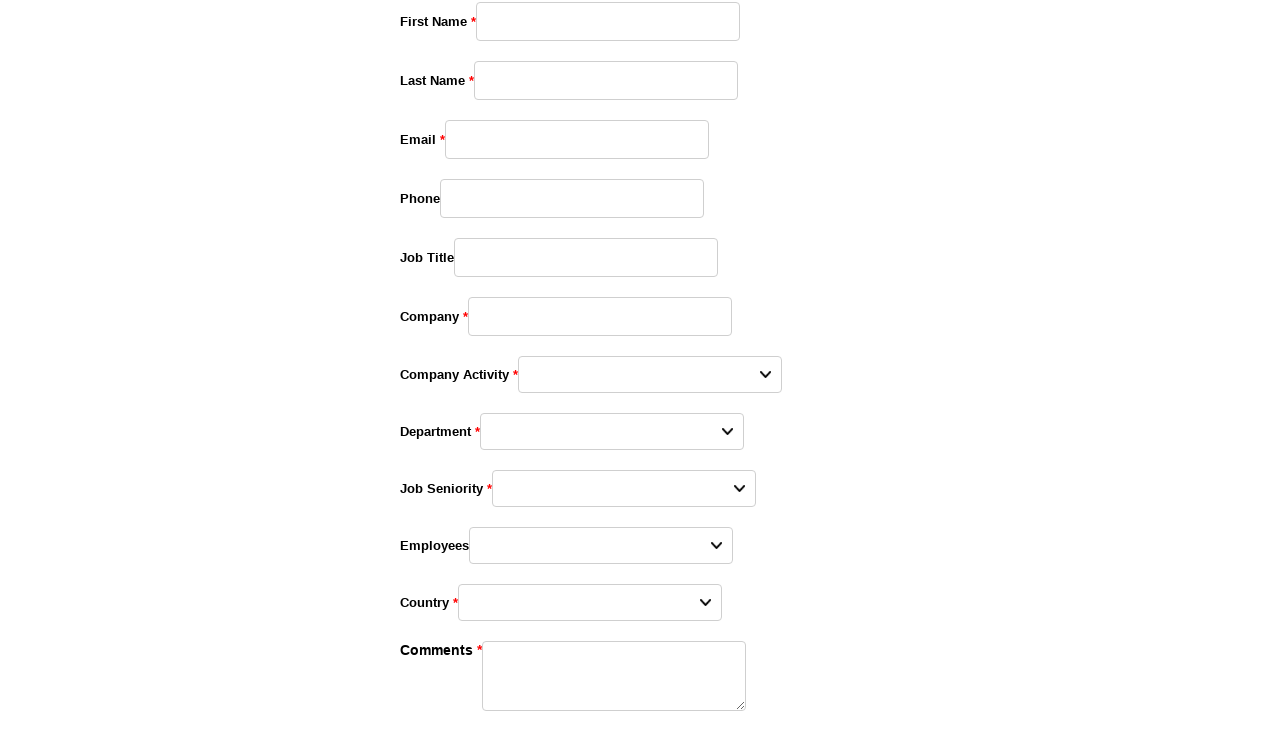

--- FILE ---
content_type: text/html; charset=utf-8
request_url: https://go.foodproteinvision.com/l/958362/2022-11-08/3z844
body_size: 7906
content:
<!DOCTYPE html>
<html>
	<head>
		<base href="" >
		<meta charset="utf-8"/>
		<meta http-equiv="Content-Type" content="text/html; charset=utf-8"/>
		<meta name="description" content=""/>
		<title></title>
		<script src="https://use.fontawesome.com/1995350582.js"></script>
		<script src="https://ajax.googleapis.com/ajax/libs/jquery/1.11.0/jquery.min.js"></script>
        <script type="text/javascript" src="https://cdnjs.cloudflare.com/ajax/libs/iframe-resizer/4.2.11/iframeResizer.contentWindow.min.js" defer></script>	
        <link rel="stylesheet" type="text/css" href="https://go.foodproteinvision.com/css/form.css?ver=2021-09-20" />
<script type="text/javascript" src="https://go.foodproteinvision.com/js/piUtils.js?ver=2021-09-20"></script><script type="text/javascript">
piAId = '959362';
piCId = '46252';
piHostname = 'go.foodproteinvision.com';
if(!window['pi']) { window['pi'] = {}; } pi = window['pi']; if(!pi['tracker']) { pi['tracker'] = {}; } pi.tracker.pi_form = true;
(function() {
	function async_load(){
		var s = document.createElement('script'); s.type = 'text/javascript';
		s.src = ('https:' == document.location.protocol ? 'https://' : 'http://') + piHostname + '/pd.js';
		var c = document.getElementsByTagName('script')[0]; c.parentNode.insertBefore(s, c);
	}
	if(window.attachEvent) { window.attachEvent('onload', async_load); }
	else { window.addEventListener('load', async_load, false); }
})();
</script></head>
	<body>
		<style type="text/css">
	*,
	*::before,
	*::after {
		box-sizing: border-box;
	}
	body {
		margin: 0px !important;
		font-family: "Open Sans", Arial, sans-serif;
		background-color: transparent;
	}
	form.form {
		width: 100%;
		max-width: 480px;
		padding: 0;
		margin: 0 auto !important;
		font-family: "Open Sans", Arial, sans-serif;
	}
	form.form div label:not(label.inline) {
		font-size: 14px;
		line-height: 19px;
		font-family: "Open Sans", Arial, sans-serif;
		font-weight: 700;
		color: #000000;
		width: 36%;
		text-align: right;
		margin-right: 2%;
		display: inline-block;
	}
	form.form p {
		margin: 16px 0px 16px;
		color: #878787 !important;
		font-size: 12px !important;
		line-height: 20px !important;
		font-weight: 400;
		font-family: "Open Sans", Arial, sans-serif;
	}
	form.form div {
		clear: left;
		line-height: 1.4em;
		padding: 0px 0px 10px;
		margin-top: 2px;
		margin-bottom: 10px;
	}
	form.form input.text {
		background-color: transparent;
		display: inline-block;
		width: 63%;
	}
	form.form textarea.standard {
		border: 1px solid #cfcfcf;
		border-radius: 4px;
		background: #ffffff;
		color: #000000;
		overflow: auto;
		padding: 10px 15px;
		display: inline-block;
		width: 63%;
		float: none;
	}
	div.form-field {
		display: flex;
		align-items: center;
		flex-wrap: wrap;
	}

	/*
		Dependency field CSS 16/16/25
	*/

	div.form-field.dependentField, div.form-field.dependentFieldSlave {
		display: none;
	}

	div.form-field.error {
	}
	div.form-field.pd-textarea {
		display: flex;
		flex-wrap: wrap;
		align-items: flex-start;
	}
	.form-field textarea.standard:focus {
		outline: none;
		border-color: #8d8d8d;
		color: #000000;
	}
	.pd-textarea label {
		color: #000000 !important;
		font-size: 14px !important;
		line-height: 19px !important;
		font-weight: 700;
		margin-bottom: 15px;
		margin-top: 0px;
	}
	/* Dropdown fields */
	#pardot-form select {
		width: 63%;
		display: inline-block;
		border: 1px solid #cfcfcf;
		border-radius: 4px;
		background-color: #fff;
		padding: 8px 10px !important;
		font-size: 14px;
		line-height: 19px;
		color: #000000;
		-moz-border-radius: 4px;
		-webkit-border-radius: 4px;
		-moz-appearance: none;
		-webkit-appearance: none;
		appearance: none;
		background-position: right center;
		background-repeat: no-repeat;
		background-size: 1.5ex;
		background-origin: content-box;
		background-image: url("https://assets.william-reed.com/marketing-collateral/Pardot/Icon_Dropdown_Black.png");
	}
	.form-field select.url:focus {
		outline: none;
		border-color: #8d8d8d;
		color: #000000;
		transform: rotate(0.5turn);
	}
	form.form input.date {
		display: inline-block;
		width: 63%;
		background: #ffffff;
	}
	/* hide the regular checkbox */
	.pd-checkbox input {
		opacity: 0;
		position: absolute;
	}
	/* position the label */
	.pd-checkbox input,
	.pd-checkbox label {
		display: inline-block;
		vertical-align: middle;
		margin: 0px;
		cursor: pointer;
	}
	div.form-field.pd-radio,
	div.form-field.pd-checkbox {
		display: flex;
		align-items: self-start;
	}
	div.form-field.pd-radio {
		align-items: flex-start;
	}
	.pd-checkbox label {
		position: relative;
		color: #000000 !important;
		font-size: 14px !important;
		line-height: 19px !important;
		font-weight: 700;
		margin-top: 10px;
	}
	.pd-checkbox label.inline {
		display: block;
		font-size: 14px !important;
		line-height: 19px;
		font-weight: 400 !important;
		color: #878787 !important;
		padding-right: 10px;
		padding-left: 27px;
		text-indent: -28px;
		margin-top: 8px;
		margin-bottom: 8px;
	}
	label.inline {
		font-size: 14px !important;
	}
	form.form h3 {
		margin: 40px 0px 20px;
		font-weight: 400;
		color: #000000 !important;
		font-size: 22px !important;
		line-height: 27px !important;
		font-family: "Open Sans", Arial, sans-serif;
	}
	/* style the unchecked checkbox */
	.pd-checkbox input + label:before {
		content: "";
		border: 1px solid #cfcfcf;
		background: #ffffff;
		display: inline-block;
		vertical-align: middle;
		width: 10px;
		height: 10px;
		padding-left: 0.35em !important;
		padding: 0.25em;
		border-radius: 4px;
		margin: 0 10px 0 0;
		text-align: right;
		vertical-align: middle;
		font-size: 11px;
		line-height: 12.5px;
		color: #878787;
		box-sizing: content-box;
	}
	/* style the checked checkbox  */
	.pd-checkbox input:checked + label:before {
		content: "\2713";
		font-family: "FontAwesome";
		color: #007cbe;
		border: 1px solid #007cbe;
	}
	/* hide the regular radio button */
	.pd-radio input {
		opacity: 0;
		position: absolute;
	}
	/* position the label */
	.pd-radio input,
	.pd-radio label {
		margin-bottom: 4px !important;
		cursor: pointer;
		display: flex;
	}
	.pd-radio label {
		position: relative;
		color: #000000 !important;
		font-size: 14px !important;
		line-height: 19px !important;
		font-weight: 700;
		margin-top: 5px;
	}
	/* style the unchecked radio button */
	.pd-radio input + label:before {
		content: "";
		border: 1px solid #cfcfcf;
		background: #ffffff;
		display: inline-block;
		vertical-align: middle;
		width: 16px;
		height: 16px;
		padding-left: 0.01em;
		line-height: 16px;
		margin-right: 10px;
		text-align: center;
		border-radius: 50%;
		box-sizing: content-box;
	}
	/* style the selected radio button */
	.pd-radio input:checked + label:before {
		content: "\f111";
		font-family: "FontAwesome";
		color: #007cbe;
	}
	.pd-radio label.inline {
		font-size: 14px !important;
		line-height: 19px !important;
		font-weight: 400 !important;
		color: #878787 !important;
		margin: 5px 10px 5px 0px;
	}
	form.form span.value {
		display: inline-block;
		margin-left: 0px;
		width: 60%;
	}
	form.form .value span {
		display: block;
	}
	form.form input.text,
	form.form textarea.standard,
	form.form select,
	form.form input.date {
		border: 1px solid #cfcfcf;
		border-radius: 4px;
		background: #ffffff;
		-moz-border-radius: 4px;
		-webkit-border-radius: 4px;
		color: #000000;
		font-size: 14px;
		line-height: 21px;
		font-weight: 400;
		font-family: "Open Sans", Arial, sans-serif;
		padding: 8px 10px;
        width: 100%;
        max-width:55%;
	}
	.form-field input.active,
	.form-field textarea.standard.active,
	.form-field select.active {
		color: #000000;
		border-color: #757575;
	}
	.form-field input[type="text"]:focus,
	.form-field input[type="email"]:focus,
	.form-field input[type="tel"]:focus,
	.form-field textarea:focus,
	.form-field select:focus {
		outline: none;
		border-color: #757575;
		color: #000000;
	}
	.form-field.active {
		outline: none;
		border-color: #757575;
		color: #000000;
	}
	form.form input[type="submit"] {
		background-color: #007cbe;
		border-color: transparent;
		color: #fff;
		border-radius: 8px;
		-moz-border-radius: 8px;
		-webkit-border-radius: 8px;
		-webkit-appearance: none;
		font-size: 16px;
		line-height: 22px;
		font-weight: 700;
		vertical-align: middle;
		padding: 13px 35px !important;
		transition: background-color 0.5s ease;
	}
	form.form input[type="submit"]:hover {
		background-color: #006094;
		border-color: transparent;
		cursor: pointer;
	}
	form.form p.submit {
		text-align: center;
		margin-right: 0 !important;
		margin-left: 0 !important;
		margin-top: 20px !important;
		margin-bottom: 0px !important;
	}
	div.submit {
		display: flex;
		margin-top: 20px !important;
	}
	div.submit input[type="submit"] {
		margin-right: auto;
	}
	.right-aligned {
		width: 37%;
	}
	form.form p.submit input {
		margin: 0;
	}
	form.form p.required label,
	form.form span.required label {
		background: none !important;
		font-weight: 400;
	}
	form.form p.required label.field-label:after {
		content: "*";
		color: #FC422D;
	}
	span.description {
		margin-left: 0 !important;
		margin-top: 20px !important;
		font-size: 12px;
		font-weight: 300;
		color: #556468 !important;
		font-family: "Open Sans", Arial, sans-serif;
	}
	span.description a {
		color: #007cbe !important;
		text-decoration: none;
	}
	span.description a:hover {
		color: #007cbe;
		text-decoration: underline;
	}
	form.form p.error {
		padding-left: 38%;
		padding-top: 4px;
		clear: left;
		display: block;
		color: #fc422d !important;
		font-size: 12px !important;
		line-height: 17px !important;
		padding-bottom: 8px !important;
		text-align: center;
	}
	form.form .error input.text,
	form.form .error textarea.standard,
	form.form .error select,
	form.form .error input.date {
		border: 1px solid #fc422d !important;
	}
	form.form .error label.inline:before {
		border: 1px solid #fc422d !important;
	}
	form.form div.error {
		padding: 0;
	}
	form.form p.errors {
		display: none;
	}
	form.form p.no-label,
	form.form p.email-pref {
		margin: 0px !important;
		font-family: "Open Sans", Arial, sans-serif;
		font-size: 12px;
	}
	.pd-captcha p.error.no-label {
		padding-left: 4%;
	}
	.linkc a {
		color: #007cbe;
		text-decoration: none;
	}
	.linkc a:hover {
		color: #007cbe;
		text-decoration: underline;
	}
	/*Placeholder text */
	:placeholder {
		color: #878787;
		font-weight: 400;
	}
	:-ms-input-placeholder {
		color: #878787;
		font-weight: 400;
	}
	::-ms-input-placeholder {
		color: #878787;
		font-weight: 400;
	}
	div.pd-text label,
	div.pd-select label,
	div.pd-textarea label {
		font-weight: 700;
		color: #000000;
	}
	/* Captcha fix */
	form.form .pd-captcha {
		position: relative !important;
		width: 190px !important;
		left: 20%;
		padding-bottom: 0px;
		justify-content: flex-start;
	}
	form.form .pd-captcha {
		padding-top: 10px;
	}
	@media (max-width: 600px) {
		form.form {
			width: 100%;
			max-width: 100%;
			padding: 0;
			margin: 0 auto !important;
		}
		form.form div label:not(label.inline) {
			text-align: left;
			width: 100%;
		}
		form.form input.text,
        form.form textarea.standard,
        form.form select,
        form.form input.date {
			width: 100%;
            max-width: 100%;
		}
		form.form textarea.standard {
			width: 100%;
		}
		div.form-field {
			all: revert;
		}
		div.form-field.error {
			all: revert;
		}
		div.form-field.pd-textarea {
			all: revert;
		}
		div.form-field.pd-textarea.error {
			all: revert;
		}
		div.form-field.pd-radio,
		div.form-field.pd-checkbox {
			display: block;
		}
		#pardot-form select {
			width: 100%;
		}
		form.form input.date {
			display: block;
			width: 100%;
		}
		form.form .pd-captcha {
			left: 0;
		}
		form.form p.error {
			text-align: left;
			padding-left: 0;
		}
		.right-aligned {
			width: 0%;
		}
		.pd-radio label {
			align-items: center;
		}
		label {
			margin-bottom: 10px !important;
		}
	}



</style>
<form accept-charset="UTF-8" method="post" action="https://go.foodproteinvision.com/l/958362/2022-11-08/3z844" class="form" id="pardot-form" onsubmit="myButton.disabled">

	
<style type="text/css">
form.form p label { color: #000000; }
form.form p.required label, form.form span.required label { background: none; padding-left: 0px; }
</style>
	
	 
	  
	<div
		class="form-field  first_name pd-text required required-custom    "
	>
		
		<label class="field-label" for="958362_79137pi_958362_79137">First Name *</label>
		 <input type="text" name="958362_79137pi_958362_79137" id="958362_79137pi_958362_79137" value="" class="text" size="30" maxlength="40" onchange="" onfocus="" /> 
		<div id="error_for_958362_79137pi_958362_79137" style="display: none"></div>
		
	</div>
	
	<div
		class="form-field  last_name pd-text required required-custom    "
	>
		
		<label class="field-label" for="958362_79140pi_958362_79140">Last Name *</label>
		 <input type="text" name="958362_79140pi_958362_79140" id="958362_79140pi_958362_79140" value="" class="text" size="30" maxlength="80" onchange="" onfocus="" /> 
		<div id="error_for_958362_79140pi_958362_79140" style="display: none"></div>
		
	</div>
	
	<div
		class="form-field  email pd-text required required-custom    "
	>
		
		<label class="field-label" for="958362_79143pi_958362_79143">Email *</label>
		 <input type="text" name="958362_79143pi_958362_79143" id="958362_79143pi_958362_79143" value="" class="text" size="30" maxlength="255" onchange="" onfocus="" /> 
		<div id="error_for_958362_79143pi_958362_79143" style="display: none"></div>
		
	</div>
	
	<div
		class="form-field  phone pd-text     "
	>
		
		<label class="field-label" for="958362_79146pi_958362_79146">Phone</label>
		 <input type="text" name="958362_79146pi_958362_79146" id="958362_79146pi_958362_79146" value="" class="text" size="30" maxlength="40" onchange="" onfocus="" /> 
		<div id="error_for_958362_79146pi_958362_79146" style="display: none"></div>
		
	</div>
	
	<div
		class="form-field  job_title pd-text     "
	>
		
		<label class="field-label" for="958362_79149pi_958362_79149">Job Title</label>
		 <input type="text" name="958362_79149pi_958362_79149" id="958362_79149pi_958362_79149" value="" class="text" size="30" maxlength="128" onchange="" onfocus="" /> 
		<div id="error_for_958362_79149pi_958362_79149" style="display: none"></div>
		
	</div>
	
	<div
		class="form-field  company pd-text required required-custom    "
	>
		
		<label class="field-label" for="958362_79152pi_958362_79152">Company *</label>
		 <input type="text" name="958362_79152pi_958362_79152" id="958362_79152pi_958362_79152" value="" class="text" size="30" maxlength="255" onchange="" onfocus="" /> 
		<div id="error_for_958362_79152pi_958362_79152" style="display: none"></div>
		
	</div>
	
	<div
		class="form-field  Company_Activity pd-select required required-custom    form-field-primary"
	>
		
		<label class="field-label" for="958362_79155pi_958362_79155">Company Activity *</label>
		 <select name="958362_79155pi_958362_79155" id="958362_79155pi_958362_79155" class="select" onchange=""><option value="" selected="selected"></option>
<option value="548826">Manufacturer</option>
<option value="548829">Supplier</option>
<option value="548832">Other</option>
</select> 
		<div id="error_for_958362_79155pi_958362_79155" style="display: none"></div>
		
	</div>
	
	<div
		class="form-field  Manufacturer_Activity pd-select required required-custom    form-field-secondary dependentFieldSlave dependentField"
	>
		
		<label class="field-label" for="958362_79158pi_958362_79158">Manufacturer Industry *</label>
		 <select name="958362_79158pi_958362_79158" id="958362_79158pi_958362_79158" class="select" onchange=""><option value="" selected="selected"></option>
<option value="548835">Baby foods</option>
<option value="548838">Bakery products</option>
<option value="548841">Confectionery</option>
<option value="548844">Dairy foods</option>
<option value="548847">Dietary supplements</option>
<option value="548850">Fruit and vegetables</option>
<option value="548853">Health foods and beverages</option>
<option value="548856">Infant formula</option>
<option value="548859">Meat and fish processing</option>
<option value="548862">Oils and fats</option>
<option value="548865">Organic foods and beverages</option>
<option value="548868">Pet foods</option>
<option value="548871">Pharmaceutical products</option>
<option value="548874">Snack foods</option>
<option value="548877">Soft drinks</option>
<option value="548880">Sports nutrition (foods, beverages, supplements)</option>
</select> 
		<div id="error_for_958362_79158pi_958362_79158" style="display: none"></div>
		
	</div>
	
	<div
		class="form-field  Supplier_Activity pd-select required required-custom    form-field-secondary dependentFieldSlave dependentField"
	>
		
		<label class="field-label" for="958362_79161pi_958362_79161">Supplier Industry *</label>
		 <select name="958362_79161pi_958362_79161" id="958362_79161pi_958362_79161" class="select" onchange=""><option value="" selected="selected"></option>
<option value="548883">Clinical Studies</option>
<option value="548886">Commodities, raw materials</option>
<option value="548889">Contract services</option>
<option value="548892">Food testing</option>
<option value="548895">Ingredients</option>
<option value="548898">Packaging equipment</option>
<option value="548901">Packaging materials</option>
<option value="548904">Processing equipment</option>
<option value="548907">Technology</option>
</select> 
		<div id="error_for_958362_79161pi_958362_79161" style="display: none"></div>
		
	</div>
	
	<div
		class="form-field  Other_Activity pd-select required required-custom    form-field-secondary dependentFieldSlave dependentField"
	>
		
		<label class="field-label" for="958362_79164pi_958362_79164">Other Industry *</label>
		 <select name="958362_79164pi_958362_79164" id="958362_79164pi_958362_79164" class="select" onchange=""><option value="" selected="selected"></option>
<option value="548910">Academic / Research</option>
<option value="548913">Association / Non profit</option>
<option value="548916">Consultant</option>
<option value="548919">Distributor</option>
<option value="548922">Government</option>
<option value="548925">Legal</option>
<option value="548928">Media and Press</option>
<option value="548931">Medical / Nutritionist</option>
<option value="548934">Regulatory</option>
<option value="548937">Retailer</option>
<option value="548940">Unemployed / Retired</option>
</select> 
		<div id="error_for_958362_79164pi_958362_79164" style="display: none"></div>
		
	</div>
	
	<div
		class="form-field  Job_Function pd-select required required-custom    "
	>
		
		<label class="field-label" for="958362_79167pi_958362_79167">Department *</label>
		 <select name="958362_79167pi_958362_79167" id="958362_79167pi_958362_79167" class="select" onchange=""><option value="" selected="selected"></option>
<option value="548943">Academic</option>
<option value="548946">Administration</option>
<option value="549000">Business analysis</option>
<option value="548949">Communication / PR</option>
<option value="548952">Consultancy</option>
<option value="549003">Engineering / Maintenance</option>
<option value="549006">Finance</option>
<option value="548955">General Management</option>
<option value="548958">Human Resources / Personnel</option>
<option value="548961">Legal / Regulatory Affairs</option>
<option value="548964">Logistics / Distribution</option>
<option value="548967">Marketing</option>
<option value="548970">Medical / Dietary / Nutrition</option>
<option value="548973">New Product Development</option>
<option value="548976">Production</option>
<option value="548979">Purchasing</option>
<option value="548982">Quality Assurance / Quality Control</option>
<option value="548985">Research</option>
<option value="548988">Retired</option>
<option value="548991">Sales</option>
<option value="548994">Science</option>
<option value="548997">Unemployed</option>
</select> 
		<div id="error_for_958362_79167pi_958362_79167" style="display: none"></div>
		
	</div>
	
	<div
		class="form-field  Job_Seniority pd-select required required-custom    "
	>
		
		<label class="field-label" for="958362_79170pi_958362_79170">Job Seniority *</label>
		 <select name="958362_79170pi_958362_79170" id="958362_79170pi_958362_79170" class="select" onchange=""><option value="" selected="selected"></option>
<option value="549009">Junior</option>
<option value="549012">Middle</option>
<option value="549015">Senior</option>
<option value="549018">C-Suite</option>
</select> 
		<div id="error_for_958362_79170pi_958362_79170" style="display: none"></div>
		
	</div>
	
	<div
		class="form-field  employees pd-select     "
	>
		
		<label class="field-label" for="958362_79173pi_958362_79173">Employees</label>
		 <select name="958362_79173pi_958362_79173" id="958362_79173pi_958362_79173" class="select" onchange=""><option value="" selected="selected"></option>
<option value="549021">1 - 9</option>
<option value="549024">10 - 49</option>
<option value="549027">50 - 99</option>
<option value="549030">100 - 249</option>
<option value="549033">250 - 499</option>
<option value="549036">500 - 999</option>
<option value="549039">&gt;1,000</option>
</select> 
		<div id="error_for_958362_79173pi_958362_79173" style="display: none"></div>
		
	</div>
	
	<div
		class="form-field  country pd-select required required-custom    "
	>
		
		<label class="field-label" for="958362_79176pi_958362_79176">Country *</label>
		 <select name="958362_79176pi_958362_79176" id="958362_79176pi_958362_79176" class="select" onchange=""><option value="" selected="selected"></option>
<option value="942393">Afghanistan</option>
<option value="942396">Albania</option>
<option value="942399">Algeria</option>
<option value="942402">Andorra</option>
<option value="942405">Angola</option>
<option value="942408">Antigua and Barbuda</option>
<option value="942411">Argentina</option>
<option value="942414">Armenia</option>
<option value="942417">Australia</option>
<option value="942420">Austria</option>
<option value="942423">Azerbaijan</option>
<option value="942426">Bahamas</option>
<option value="942429">Bahrain</option>
<option value="942432">Bangladesh</option>
<option value="942435">Barbados</option>
<option value="942438">Belarus</option>
<option value="942441">Belgium</option>
<option value="942444">Belize</option>
<option value="942447">Benin</option>
<option value="942450">Bhutan</option>
<option value="942453">Bolivia</option>
<option value="942456">Bosnia and Herzegovina</option>
<option value="942459">Botswana</option>
<option value="942462">Brazil</option>
<option value="942465">Brunei</option>
<option value="942468">Bulgaria</option>
<option value="942471">Burkina Faso</option>
<option value="942474">Burundi</option>
<option value="942477">C&ocirc;te d'Ivoire</option>
<option value="942480">Cabo Verde</option>
<option value="942483">Cambodia</option>
<option value="942486">Cameroon</option>
<option value="942489">Canada</option>
<option value="942492">Central African Republic</option>
<option value="942495">Chad</option>
<option value="942498">Chile</option>
<option value="942501">China</option>
<option value="942504">Colombia</option>
<option value="942507">Comoros</option>
<option value="942510">Congo</option>
<option value="942513">Costa Rica</option>
<option value="942516">Croatia</option>
<option value="942519">Cuba</option>
<option value="942522">Cyprus</option>
<option value="942525">Czech Republic</option>
<option value="942528">Democratic Republic of the Congo</option>
<option value="942531">Denmark</option>
<option value="942534">Djibouti</option>
<option value="942537">Dominica</option>
<option value="942540">Dominican Republic</option>
<option value="942543">Ecuador</option>
<option value="942546">Egypt</option>
<option value="942549">El Salvador</option>
<option value="942552">Equatorial Guinea</option>
<option value="942555">Eritrea</option>
<option value="942558">Estonia</option>
<option value="942561">Eswatini</option>
<option value="942564">Ethiopia</option>
<option value="942567">Fiji</option>
<option value="942570">Finland</option>
<option value="942573">France</option>
<option value="942576">Gabon</option>
<option value="942579">Gambia</option>
<option value="942582">Georgia</option>
<option value="942585">Germany</option>
<option value="942588">Ghana</option>
<option value="942591">Greece</option>
<option value="942594">Grenada</option>
<option value="942597">Guatemala</option>
<option value="942600">Guinea</option>
<option value="942603">Guinea-Bissau</option>
<option value="942606">Guyana</option>
<option value="942609">Haiti</option>
<option value="942612">Holy See</option>
<option value="942615">Honduras</option>
<option value="942618">Hungary</option>
<option value="942621">Iceland</option>
<option value="942624">India</option>
<option value="942627">Indonesia</option>
<option value="942630">Iran</option>
<option value="942633">Iraq</option>
<option value="942636">Ireland</option>
<option value="942639">Israel</option>
<option value="942642">Italy</option>
<option value="942645">Jamaica</option>
<option value="942648">Japan</option>
<option value="942651">Jordan</option>
<option value="942654">Kazakhstan</option>
<option value="942657">Kenya</option>
<option value="942660">Kiribati</option>
<option value="942663">Kuwait</option>
<option value="942666">Korea, democratic people's republic of</option>
<option value="942669">Korea, republic of</option>
<option value="942672">Kyrgyzstan</option>
<option value="942675">Laos</option>
<option value="942678">Latvia</option>
<option value="942681">Lebanon</option>
<option value="942684">Lesotho</option>
<option value="942687">Liberia</option>
<option value="942690">Libya</option>
<option value="942693">Liechtenstein</option>
<option value="942696">Lithuania</option>
<option value="942699">Luxembourg</option>
<option value="942702">Madagascar</option>
<option value="942705">Malawi</option>
<option value="942708">Malaysia</option>
<option value="942711">Maldives</option>
<option value="942714">Mali</option>
<option value="942717">Malta</option>
<option value="942720">Marshall Islands</option>
<option value="942723">Mauritania</option>
<option value="942726">Mauritius</option>
<option value="942729">Mexico</option>
<option value="942732">Micronesia</option>
<option value="942735">Moldova</option>
<option value="942738">Monaco</option>
<option value="942741">Mongolia</option>
<option value="942744">Montenegro</option>
<option value="942747">Morocco</option>
<option value="942750">Mozambique</option>
<option value="942753">Myanmar</option>
<option value="942756">Namibia</option>
<option value="942759">Nauru</option>
<option value="942762">Nepal</option>
<option value="942765">Netherlands</option>
<option value="942768">New Zealand</option>
<option value="942771">Nicaragua</option>
<option value="942774">Niger</option>
<option value="942777">Nigeria</option>
<option value="942780">North Korea</option>
<option value="942783">North Macedonia</option>
<option value="942786">Norway</option>
<option value="942789">Oman</option>
<option value="942792">Pakistan</option>
<option value="942795">Palau</option>
<option value="942798">Palestine State</option>
<option value="942801">Panama</option>
<option value="942804">Papua New Guinea</option>
<option value="942807">Paraguay</option>
<option value="942810">Peru</option>
<option value="942813">Philippines</option>
<option value="942816">Poland</option>
<option value="942819">Portugal</option>
<option value="942822">Qatar</option>
<option value="942825">Romania</option>
<option value="942828">Russia</option>
<option value="942831">Rwanda</option>
<option value="942834">Saint Kitts and Nevis</option>
<option value="942837">Saint Lucia</option>
<option value="942840">Saint Vincent and the Grenadines</option>
<option value="942843">Samoa</option>
<option value="942846">San Marino</option>
<option value="942849">Sao Tome and Principe</option>
<option value="942852">Saudi Arabia</option>
<option value="942855">Senegal</option>
<option value="942858">Serbia</option>
<option value="942861">Seychelles</option>
<option value="942864">Sierra Leone</option>
<option value="942867">Singapore</option>
<option value="942870">Slovakia</option>
<option value="942873">Slovenia</option>
<option value="942876">Solomon Islands</option>
<option value="942879">Somalia</option>
<option value="942882">South Africa</option>
<option value="942885">South Korea</option>
<option value="942888">South Sudan</option>
<option value="942891">Spain</option>
<option value="942894">Sri Lanka</option>
<option value="942897">Sudan</option>
<option value="942900">Suriname</option>
<option value="942903">Sweden</option>
<option value="942906">Switzerland</option>
<option value="942909">Syria</option>
<option value="942912">Taiwan</option>
<option value="942915">Tajikistan</option>
<option value="942918">Tanzania</option>
<option value="942921">Thailand</option>
<option value="942924">Timor-Leste</option>
<option value="942927">Togo</option>
<option value="942930">Tonga</option>
<option value="942933">Trinidad and Tobago</option>
<option value="942936">Tunisia</option>
<option value="942939">Turkey</option>
<option value="942942">Turkmenistan</option>
<option value="942945">Tuvalu</option>
<option value="942948">Uganda</option>
<option value="942951">Ukraine</option>
<option value="942954">United Arab Emirates</option>
<option value="942957">United Kingdom</option>
<option value="942960">United States</option>
<option value="942963">Uruguay</option>
<option value="942966">Uzbekistan</option>
<option value="942969">Vanuatu</option>
<option value="942972">Venezuela</option>
<option value="942975">Viet Nam</option>
<option value="942978">Yemen</option>
<option value="942981">Zambia</option>
<option value="942984">Zimbabwe</option>
</select> 
		<div id="error_for_958362_79176pi_958362_79176" style="display: none"></div>
		
	</div>
	
	<div
		class="form-field  comments pd-textarea required required-custom    "
	>
		
		<label class="field-label" for="958362_79179pi_958362_79179">Comments *</label>
		 <textarea name="958362_79179pi_958362_79179" id="958362_79179pi_958362_79179" onchange="" cols="40" rows="10" class="standard"></textarea> 
		<div id="error_for_958362_79179pi_958362_79179" style="display: none"></div>
		
	</div>
	
	<div
		class="form-field %%form-field-css-classes%% pd-captcha required hidden   %%form-field-dependency-css%%"
	>
		 <div class="g-recaptcha" data-sitekey="6LdeKFcdAAAAAA8ieqIc8bHuW-X3fbCAl09z_wJd"></div>
<script type="text/javascript" src="https://www.google.com/recaptcha/enterprise.js">
</script>
 
		<div id="error_for_Recaptchapi_Recaptcha" style="display: none"></div>
		
	</div>
	 
	<p style="position:absolute; width:190px; left:-9999px; top: -9999px;visibility:hidden;">
		<label for="pi_extra_field">Comments</label>
		<input type="text" name="pi_extra_field" id="pi_extra_field"/>
	</p>
		
	<!-- forces IE5-8 to correctly submit UTF8 content  -->
	<input name="_utf8" type="hidden" value="&#9731;" />
	<div class="submit">
		<div class="right-aligned"></div>
		<input type="submit" accesskey="s" name="myButton" value="SUBMIT"  />
	</div>
	<p>Protein Vision may use your contact data to keep you informed of its products and services by email or by phone. You can withdraw your marketing consent at any time by clicking the unsubscribe link in such email or by sending an email to <a href="mailto:dataprivacy@wrbm.com">dataprivacy@wrbm.com</a></p>

<p>More information on our processing can be found in our&nbsp;<a href="https://www.william-reed.com/William-Reed-Group-Privacy-Notice" style="color:#0563c1; text-decoration:underline" target="_blank" title="Follow link">Privacy Notice</a>. By submitting this form, you acknowledge that you have read and understand our<a href="https://www.william-reed.com/William-Reed-Group-Privacy-Notice" style="color:#0563c1; text-decoration:underline" target="_blank" title="Follow link">&nbsp;Privacy Notice</a>.</p>
  <script type="text/javascript">
//<![CDATA[

	var anchors = document.getElementsByTagName("a");
	for (var i=0; i<anchors.length; i++) {
		var anchor = anchors[i];
		if(anchor.getAttribute("href")&&!anchor.getAttribute("target")) {
			anchor.target = "_top";
		}
	}
		
//]]>
</script>
<input type="hidden" name="hiddenDependentFields" id="hiddenDependentFields" value="" /></form>
<!--VVVVthis script changes the color of the required asterisk-->
<script>
	var all = document.getElementsByClassName("field-label");
	for (var i = 0; i < all.length; i++) {
		var $oldReq = all[i].innerHTML;
		console.log($oldReq);
		var $newReq = '<span style="color:#ff0000!important;">*</span>';
		$oldReq = $oldReq.replace("*", $newReq);
		all[i].innerHTML = $oldReq;
	}
</script>

<!--Clearbit Autofill and/or Form Shortening-->
<script src="https://tag.clearbitscripts.com/v1/pk_6c1cac1dc287e45bfaab20867b193dcb/tags.js"></script><script type="text/javascript">(function(){ pardot.$(document).ready(function(){ (function() {
	var $ = window.pardot.$;
	window.pardot.FormDependencyMap = [{"primary_field_html_id":"958362_79155pi_958362_79155","secondary_field_html_id":"958362_79161pi_958362_79161","primary_field_value":"Supplier"},{"primary_field_html_id":"958362_79155pi_958362_79155","secondary_field_html_id":"958362_79158pi_958362_79158","primary_field_value":"Manufacturer"},{"primary_field_html_id":"958362_79155pi_958362_79155","secondary_field_html_id":"958362_79164pi_958362_79164","primary_field_value":"Other"}];

	$('.form-field-primary input, .form-field-primary select').each(function(index, input) {
		$(input).on('change', window.piAjax.checkForDependentField);
		window.piAjax.checkForDependentField.call(input);
	});
})(); });})();</script>
	</body>
</html>


--- FILE ---
content_type: text/html; charset=utf-8
request_url: https://www.google.com/recaptcha/enterprise/anchor?ar=1&k=6LdeKFcdAAAAAA8ieqIc8bHuW-X3fbCAl09z_wJd&co=aHR0cHM6Ly9nby5mb29kcHJvdGVpbnZpc2lvbi5jb206NDQz&hl=en&v=PoyoqOPhxBO7pBk68S4YbpHZ&size=normal&anchor-ms=20000&execute-ms=30000&cb=mpx74ntlzek
body_size: 49559
content:
<!DOCTYPE HTML><html dir="ltr" lang="en"><head><meta http-equiv="Content-Type" content="text/html; charset=UTF-8">
<meta http-equiv="X-UA-Compatible" content="IE=edge">
<title>reCAPTCHA</title>
<style type="text/css">
/* cyrillic-ext */
@font-face {
  font-family: 'Roboto';
  font-style: normal;
  font-weight: 400;
  font-stretch: 100%;
  src: url(//fonts.gstatic.com/s/roboto/v48/KFO7CnqEu92Fr1ME7kSn66aGLdTylUAMa3GUBHMdazTgWw.woff2) format('woff2');
  unicode-range: U+0460-052F, U+1C80-1C8A, U+20B4, U+2DE0-2DFF, U+A640-A69F, U+FE2E-FE2F;
}
/* cyrillic */
@font-face {
  font-family: 'Roboto';
  font-style: normal;
  font-weight: 400;
  font-stretch: 100%;
  src: url(//fonts.gstatic.com/s/roboto/v48/KFO7CnqEu92Fr1ME7kSn66aGLdTylUAMa3iUBHMdazTgWw.woff2) format('woff2');
  unicode-range: U+0301, U+0400-045F, U+0490-0491, U+04B0-04B1, U+2116;
}
/* greek-ext */
@font-face {
  font-family: 'Roboto';
  font-style: normal;
  font-weight: 400;
  font-stretch: 100%;
  src: url(//fonts.gstatic.com/s/roboto/v48/KFO7CnqEu92Fr1ME7kSn66aGLdTylUAMa3CUBHMdazTgWw.woff2) format('woff2');
  unicode-range: U+1F00-1FFF;
}
/* greek */
@font-face {
  font-family: 'Roboto';
  font-style: normal;
  font-weight: 400;
  font-stretch: 100%;
  src: url(//fonts.gstatic.com/s/roboto/v48/KFO7CnqEu92Fr1ME7kSn66aGLdTylUAMa3-UBHMdazTgWw.woff2) format('woff2');
  unicode-range: U+0370-0377, U+037A-037F, U+0384-038A, U+038C, U+038E-03A1, U+03A3-03FF;
}
/* math */
@font-face {
  font-family: 'Roboto';
  font-style: normal;
  font-weight: 400;
  font-stretch: 100%;
  src: url(//fonts.gstatic.com/s/roboto/v48/KFO7CnqEu92Fr1ME7kSn66aGLdTylUAMawCUBHMdazTgWw.woff2) format('woff2');
  unicode-range: U+0302-0303, U+0305, U+0307-0308, U+0310, U+0312, U+0315, U+031A, U+0326-0327, U+032C, U+032F-0330, U+0332-0333, U+0338, U+033A, U+0346, U+034D, U+0391-03A1, U+03A3-03A9, U+03B1-03C9, U+03D1, U+03D5-03D6, U+03F0-03F1, U+03F4-03F5, U+2016-2017, U+2034-2038, U+203C, U+2040, U+2043, U+2047, U+2050, U+2057, U+205F, U+2070-2071, U+2074-208E, U+2090-209C, U+20D0-20DC, U+20E1, U+20E5-20EF, U+2100-2112, U+2114-2115, U+2117-2121, U+2123-214F, U+2190, U+2192, U+2194-21AE, U+21B0-21E5, U+21F1-21F2, U+21F4-2211, U+2213-2214, U+2216-22FF, U+2308-230B, U+2310, U+2319, U+231C-2321, U+2336-237A, U+237C, U+2395, U+239B-23B7, U+23D0, U+23DC-23E1, U+2474-2475, U+25AF, U+25B3, U+25B7, U+25BD, U+25C1, U+25CA, U+25CC, U+25FB, U+266D-266F, U+27C0-27FF, U+2900-2AFF, U+2B0E-2B11, U+2B30-2B4C, U+2BFE, U+3030, U+FF5B, U+FF5D, U+1D400-1D7FF, U+1EE00-1EEFF;
}
/* symbols */
@font-face {
  font-family: 'Roboto';
  font-style: normal;
  font-weight: 400;
  font-stretch: 100%;
  src: url(//fonts.gstatic.com/s/roboto/v48/KFO7CnqEu92Fr1ME7kSn66aGLdTylUAMaxKUBHMdazTgWw.woff2) format('woff2');
  unicode-range: U+0001-000C, U+000E-001F, U+007F-009F, U+20DD-20E0, U+20E2-20E4, U+2150-218F, U+2190, U+2192, U+2194-2199, U+21AF, U+21E6-21F0, U+21F3, U+2218-2219, U+2299, U+22C4-22C6, U+2300-243F, U+2440-244A, U+2460-24FF, U+25A0-27BF, U+2800-28FF, U+2921-2922, U+2981, U+29BF, U+29EB, U+2B00-2BFF, U+4DC0-4DFF, U+FFF9-FFFB, U+10140-1018E, U+10190-1019C, U+101A0, U+101D0-101FD, U+102E0-102FB, U+10E60-10E7E, U+1D2C0-1D2D3, U+1D2E0-1D37F, U+1F000-1F0FF, U+1F100-1F1AD, U+1F1E6-1F1FF, U+1F30D-1F30F, U+1F315, U+1F31C, U+1F31E, U+1F320-1F32C, U+1F336, U+1F378, U+1F37D, U+1F382, U+1F393-1F39F, U+1F3A7-1F3A8, U+1F3AC-1F3AF, U+1F3C2, U+1F3C4-1F3C6, U+1F3CA-1F3CE, U+1F3D4-1F3E0, U+1F3ED, U+1F3F1-1F3F3, U+1F3F5-1F3F7, U+1F408, U+1F415, U+1F41F, U+1F426, U+1F43F, U+1F441-1F442, U+1F444, U+1F446-1F449, U+1F44C-1F44E, U+1F453, U+1F46A, U+1F47D, U+1F4A3, U+1F4B0, U+1F4B3, U+1F4B9, U+1F4BB, U+1F4BF, U+1F4C8-1F4CB, U+1F4D6, U+1F4DA, U+1F4DF, U+1F4E3-1F4E6, U+1F4EA-1F4ED, U+1F4F7, U+1F4F9-1F4FB, U+1F4FD-1F4FE, U+1F503, U+1F507-1F50B, U+1F50D, U+1F512-1F513, U+1F53E-1F54A, U+1F54F-1F5FA, U+1F610, U+1F650-1F67F, U+1F687, U+1F68D, U+1F691, U+1F694, U+1F698, U+1F6AD, U+1F6B2, U+1F6B9-1F6BA, U+1F6BC, U+1F6C6-1F6CF, U+1F6D3-1F6D7, U+1F6E0-1F6EA, U+1F6F0-1F6F3, U+1F6F7-1F6FC, U+1F700-1F7FF, U+1F800-1F80B, U+1F810-1F847, U+1F850-1F859, U+1F860-1F887, U+1F890-1F8AD, U+1F8B0-1F8BB, U+1F8C0-1F8C1, U+1F900-1F90B, U+1F93B, U+1F946, U+1F984, U+1F996, U+1F9E9, U+1FA00-1FA6F, U+1FA70-1FA7C, U+1FA80-1FA89, U+1FA8F-1FAC6, U+1FACE-1FADC, U+1FADF-1FAE9, U+1FAF0-1FAF8, U+1FB00-1FBFF;
}
/* vietnamese */
@font-face {
  font-family: 'Roboto';
  font-style: normal;
  font-weight: 400;
  font-stretch: 100%;
  src: url(//fonts.gstatic.com/s/roboto/v48/KFO7CnqEu92Fr1ME7kSn66aGLdTylUAMa3OUBHMdazTgWw.woff2) format('woff2');
  unicode-range: U+0102-0103, U+0110-0111, U+0128-0129, U+0168-0169, U+01A0-01A1, U+01AF-01B0, U+0300-0301, U+0303-0304, U+0308-0309, U+0323, U+0329, U+1EA0-1EF9, U+20AB;
}
/* latin-ext */
@font-face {
  font-family: 'Roboto';
  font-style: normal;
  font-weight: 400;
  font-stretch: 100%;
  src: url(//fonts.gstatic.com/s/roboto/v48/KFO7CnqEu92Fr1ME7kSn66aGLdTylUAMa3KUBHMdazTgWw.woff2) format('woff2');
  unicode-range: U+0100-02BA, U+02BD-02C5, U+02C7-02CC, U+02CE-02D7, U+02DD-02FF, U+0304, U+0308, U+0329, U+1D00-1DBF, U+1E00-1E9F, U+1EF2-1EFF, U+2020, U+20A0-20AB, U+20AD-20C0, U+2113, U+2C60-2C7F, U+A720-A7FF;
}
/* latin */
@font-face {
  font-family: 'Roboto';
  font-style: normal;
  font-weight: 400;
  font-stretch: 100%;
  src: url(//fonts.gstatic.com/s/roboto/v48/KFO7CnqEu92Fr1ME7kSn66aGLdTylUAMa3yUBHMdazQ.woff2) format('woff2');
  unicode-range: U+0000-00FF, U+0131, U+0152-0153, U+02BB-02BC, U+02C6, U+02DA, U+02DC, U+0304, U+0308, U+0329, U+2000-206F, U+20AC, U+2122, U+2191, U+2193, U+2212, U+2215, U+FEFF, U+FFFD;
}
/* cyrillic-ext */
@font-face {
  font-family: 'Roboto';
  font-style: normal;
  font-weight: 500;
  font-stretch: 100%;
  src: url(//fonts.gstatic.com/s/roboto/v48/KFO7CnqEu92Fr1ME7kSn66aGLdTylUAMa3GUBHMdazTgWw.woff2) format('woff2');
  unicode-range: U+0460-052F, U+1C80-1C8A, U+20B4, U+2DE0-2DFF, U+A640-A69F, U+FE2E-FE2F;
}
/* cyrillic */
@font-face {
  font-family: 'Roboto';
  font-style: normal;
  font-weight: 500;
  font-stretch: 100%;
  src: url(//fonts.gstatic.com/s/roboto/v48/KFO7CnqEu92Fr1ME7kSn66aGLdTylUAMa3iUBHMdazTgWw.woff2) format('woff2');
  unicode-range: U+0301, U+0400-045F, U+0490-0491, U+04B0-04B1, U+2116;
}
/* greek-ext */
@font-face {
  font-family: 'Roboto';
  font-style: normal;
  font-weight: 500;
  font-stretch: 100%;
  src: url(//fonts.gstatic.com/s/roboto/v48/KFO7CnqEu92Fr1ME7kSn66aGLdTylUAMa3CUBHMdazTgWw.woff2) format('woff2');
  unicode-range: U+1F00-1FFF;
}
/* greek */
@font-face {
  font-family: 'Roboto';
  font-style: normal;
  font-weight: 500;
  font-stretch: 100%;
  src: url(//fonts.gstatic.com/s/roboto/v48/KFO7CnqEu92Fr1ME7kSn66aGLdTylUAMa3-UBHMdazTgWw.woff2) format('woff2');
  unicode-range: U+0370-0377, U+037A-037F, U+0384-038A, U+038C, U+038E-03A1, U+03A3-03FF;
}
/* math */
@font-face {
  font-family: 'Roboto';
  font-style: normal;
  font-weight: 500;
  font-stretch: 100%;
  src: url(//fonts.gstatic.com/s/roboto/v48/KFO7CnqEu92Fr1ME7kSn66aGLdTylUAMawCUBHMdazTgWw.woff2) format('woff2');
  unicode-range: U+0302-0303, U+0305, U+0307-0308, U+0310, U+0312, U+0315, U+031A, U+0326-0327, U+032C, U+032F-0330, U+0332-0333, U+0338, U+033A, U+0346, U+034D, U+0391-03A1, U+03A3-03A9, U+03B1-03C9, U+03D1, U+03D5-03D6, U+03F0-03F1, U+03F4-03F5, U+2016-2017, U+2034-2038, U+203C, U+2040, U+2043, U+2047, U+2050, U+2057, U+205F, U+2070-2071, U+2074-208E, U+2090-209C, U+20D0-20DC, U+20E1, U+20E5-20EF, U+2100-2112, U+2114-2115, U+2117-2121, U+2123-214F, U+2190, U+2192, U+2194-21AE, U+21B0-21E5, U+21F1-21F2, U+21F4-2211, U+2213-2214, U+2216-22FF, U+2308-230B, U+2310, U+2319, U+231C-2321, U+2336-237A, U+237C, U+2395, U+239B-23B7, U+23D0, U+23DC-23E1, U+2474-2475, U+25AF, U+25B3, U+25B7, U+25BD, U+25C1, U+25CA, U+25CC, U+25FB, U+266D-266F, U+27C0-27FF, U+2900-2AFF, U+2B0E-2B11, U+2B30-2B4C, U+2BFE, U+3030, U+FF5B, U+FF5D, U+1D400-1D7FF, U+1EE00-1EEFF;
}
/* symbols */
@font-face {
  font-family: 'Roboto';
  font-style: normal;
  font-weight: 500;
  font-stretch: 100%;
  src: url(//fonts.gstatic.com/s/roboto/v48/KFO7CnqEu92Fr1ME7kSn66aGLdTylUAMaxKUBHMdazTgWw.woff2) format('woff2');
  unicode-range: U+0001-000C, U+000E-001F, U+007F-009F, U+20DD-20E0, U+20E2-20E4, U+2150-218F, U+2190, U+2192, U+2194-2199, U+21AF, U+21E6-21F0, U+21F3, U+2218-2219, U+2299, U+22C4-22C6, U+2300-243F, U+2440-244A, U+2460-24FF, U+25A0-27BF, U+2800-28FF, U+2921-2922, U+2981, U+29BF, U+29EB, U+2B00-2BFF, U+4DC0-4DFF, U+FFF9-FFFB, U+10140-1018E, U+10190-1019C, U+101A0, U+101D0-101FD, U+102E0-102FB, U+10E60-10E7E, U+1D2C0-1D2D3, U+1D2E0-1D37F, U+1F000-1F0FF, U+1F100-1F1AD, U+1F1E6-1F1FF, U+1F30D-1F30F, U+1F315, U+1F31C, U+1F31E, U+1F320-1F32C, U+1F336, U+1F378, U+1F37D, U+1F382, U+1F393-1F39F, U+1F3A7-1F3A8, U+1F3AC-1F3AF, U+1F3C2, U+1F3C4-1F3C6, U+1F3CA-1F3CE, U+1F3D4-1F3E0, U+1F3ED, U+1F3F1-1F3F3, U+1F3F5-1F3F7, U+1F408, U+1F415, U+1F41F, U+1F426, U+1F43F, U+1F441-1F442, U+1F444, U+1F446-1F449, U+1F44C-1F44E, U+1F453, U+1F46A, U+1F47D, U+1F4A3, U+1F4B0, U+1F4B3, U+1F4B9, U+1F4BB, U+1F4BF, U+1F4C8-1F4CB, U+1F4D6, U+1F4DA, U+1F4DF, U+1F4E3-1F4E6, U+1F4EA-1F4ED, U+1F4F7, U+1F4F9-1F4FB, U+1F4FD-1F4FE, U+1F503, U+1F507-1F50B, U+1F50D, U+1F512-1F513, U+1F53E-1F54A, U+1F54F-1F5FA, U+1F610, U+1F650-1F67F, U+1F687, U+1F68D, U+1F691, U+1F694, U+1F698, U+1F6AD, U+1F6B2, U+1F6B9-1F6BA, U+1F6BC, U+1F6C6-1F6CF, U+1F6D3-1F6D7, U+1F6E0-1F6EA, U+1F6F0-1F6F3, U+1F6F7-1F6FC, U+1F700-1F7FF, U+1F800-1F80B, U+1F810-1F847, U+1F850-1F859, U+1F860-1F887, U+1F890-1F8AD, U+1F8B0-1F8BB, U+1F8C0-1F8C1, U+1F900-1F90B, U+1F93B, U+1F946, U+1F984, U+1F996, U+1F9E9, U+1FA00-1FA6F, U+1FA70-1FA7C, U+1FA80-1FA89, U+1FA8F-1FAC6, U+1FACE-1FADC, U+1FADF-1FAE9, U+1FAF0-1FAF8, U+1FB00-1FBFF;
}
/* vietnamese */
@font-face {
  font-family: 'Roboto';
  font-style: normal;
  font-weight: 500;
  font-stretch: 100%;
  src: url(//fonts.gstatic.com/s/roboto/v48/KFO7CnqEu92Fr1ME7kSn66aGLdTylUAMa3OUBHMdazTgWw.woff2) format('woff2');
  unicode-range: U+0102-0103, U+0110-0111, U+0128-0129, U+0168-0169, U+01A0-01A1, U+01AF-01B0, U+0300-0301, U+0303-0304, U+0308-0309, U+0323, U+0329, U+1EA0-1EF9, U+20AB;
}
/* latin-ext */
@font-face {
  font-family: 'Roboto';
  font-style: normal;
  font-weight: 500;
  font-stretch: 100%;
  src: url(//fonts.gstatic.com/s/roboto/v48/KFO7CnqEu92Fr1ME7kSn66aGLdTylUAMa3KUBHMdazTgWw.woff2) format('woff2');
  unicode-range: U+0100-02BA, U+02BD-02C5, U+02C7-02CC, U+02CE-02D7, U+02DD-02FF, U+0304, U+0308, U+0329, U+1D00-1DBF, U+1E00-1E9F, U+1EF2-1EFF, U+2020, U+20A0-20AB, U+20AD-20C0, U+2113, U+2C60-2C7F, U+A720-A7FF;
}
/* latin */
@font-face {
  font-family: 'Roboto';
  font-style: normal;
  font-weight: 500;
  font-stretch: 100%;
  src: url(//fonts.gstatic.com/s/roboto/v48/KFO7CnqEu92Fr1ME7kSn66aGLdTylUAMa3yUBHMdazQ.woff2) format('woff2');
  unicode-range: U+0000-00FF, U+0131, U+0152-0153, U+02BB-02BC, U+02C6, U+02DA, U+02DC, U+0304, U+0308, U+0329, U+2000-206F, U+20AC, U+2122, U+2191, U+2193, U+2212, U+2215, U+FEFF, U+FFFD;
}
/* cyrillic-ext */
@font-face {
  font-family: 'Roboto';
  font-style: normal;
  font-weight: 900;
  font-stretch: 100%;
  src: url(//fonts.gstatic.com/s/roboto/v48/KFO7CnqEu92Fr1ME7kSn66aGLdTylUAMa3GUBHMdazTgWw.woff2) format('woff2');
  unicode-range: U+0460-052F, U+1C80-1C8A, U+20B4, U+2DE0-2DFF, U+A640-A69F, U+FE2E-FE2F;
}
/* cyrillic */
@font-face {
  font-family: 'Roboto';
  font-style: normal;
  font-weight: 900;
  font-stretch: 100%;
  src: url(//fonts.gstatic.com/s/roboto/v48/KFO7CnqEu92Fr1ME7kSn66aGLdTylUAMa3iUBHMdazTgWw.woff2) format('woff2');
  unicode-range: U+0301, U+0400-045F, U+0490-0491, U+04B0-04B1, U+2116;
}
/* greek-ext */
@font-face {
  font-family: 'Roboto';
  font-style: normal;
  font-weight: 900;
  font-stretch: 100%;
  src: url(//fonts.gstatic.com/s/roboto/v48/KFO7CnqEu92Fr1ME7kSn66aGLdTylUAMa3CUBHMdazTgWw.woff2) format('woff2');
  unicode-range: U+1F00-1FFF;
}
/* greek */
@font-face {
  font-family: 'Roboto';
  font-style: normal;
  font-weight: 900;
  font-stretch: 100%;
  src: url(//fonts.gstatic.com/s/roboto/v48/KFO7CnqEu92Fr1ME7kSn66aGLdTylUAMa3-UBHMdazTgWw.woff2) format('woff2');
  unicode-range: U+0370-0377, U+037A-037F, U+0384-038A, U+038C, U+038E-03A1, U+03A3-03FF;
}
/* math */
@font-face {
  font-family: 'Roboto';
  font-style: normal;
  font-weight: 900;
  font-stretch: 100%;
  src: url(//fonts.gstatic.com/s/roboto/v48/KFO7CnqEu92Fr1ME7kSn66aGLdTylUAMawCUBHMdazTgWw.woff2) format('woff2');
  unicode-range: U+0302-0303, U+0305, U+0307-0308, U+0310, U+0312, U+0315, U+031A, U+0326-0327, U+032C, U+032F-0330, U+0332-0333, U+0338, U+033A, U+0346, U+034D, U+0391-03A1, U+03A3-03A9, U+03B1-03C9, U+03D1, U+03D5-03D6, U+03F0-03F1, U+03F4-03F5, U+2016-2017, U+2034-2038, U+203C, U+2040, U+2043, U+2047, U+2050, U+2057, U+205F, U+2070-2071, U+2074-208E, U+2090-209C, U+20D0-20DC, U+20E1, U+20E5-20EF, U+2100-2112, U+2114-2115, U+2117-2121, U+2123-214F, U+2190, U+2192, U+2194-21AE, U+21B0-21E5, U+21F1-21F2, U+21F4-2211, U+2213-2214, U+2216-22FF, U+2308-230B, U+2310, U+2319, U+231C-2321, U+2336-237A, U+237C, U+2395, U+239B-23B7, U+23D0, U+23DC-23E1, U+2474-2475, U+25AF, U+25B3, U+25B7, U+25BD, U+25C1, U+25CA, U+25CC, U+25FB, U+266D-266F, U+27C0-27FF, U+2900-2AFF, U+2B0E-2B11, U+2B30-2B4C, U+2BFE, U+3030, U+FF5B, U+FF5D, U+1D400-1D7FF, U+1EE00-1EEFF;
}
/* symbols */
@font-face {
  font-family: 'Roboto';
  font-style: normal;
  font-weight: 900;
  font-stretch: 100%;
  src: url(//fonts.gstatic.com/s/roboto/v48/KFO7CnqEu92Fr1ME7kSn66aGLdTylUAMaxKUBHMdazTgWw.woff2) format('woff2');
  unicode-range: U+0001-000C, U+000E-001F, U+007F-009F, U+20DD-20E0, U+20E2-20E4, U+2150-218F, U+2190, U+2192, U+2194-2199, U+21AF, U+21E6-21F0, U+21F3, U+2218-2219, U+2299, U+22C4-22C6, U+2300-243F, U+2440-244A, U+2460-24FF, U+25A0-27BF, U+2800-28FF, U+2921-2922, U+2981, U+29BF, U+29EB, U+2B00-2BFF, U+4DC0-4DFF, U+FFF9-FFFB, U+10140-1018E, U+10190-1019C, U+101A0, U+101D0-101FD, U+102E0-102FB, U+10E60-10E7E, U+1D2C0-1D2D3, U+1D2E0-1D37F, U+1F000-1F0FF, U+1F100-1F1AD, U+1F1E6-1F1FF, U+1F30D-1F30F, U+1F315, U+1F31C, U+1F31E, U+1F320-1F32C, U+1F336, U+1F378, U+1F37D, U+1F382, U+1F393-1F39F, U+1F3A7-1F3A8, U+1F3AC-1F3AF, U+1F3C2, U+1F3C4-1F3C6, U+1F3CA-1F3CE, U+1F3D4-1F3E0, U+1F3ED, U+1F3F1-1F3F3, U+1F3F5-1F3F7, U+1F408, U+1F415, U+1F41F, U+1F426, U+1F43F, U+1F441-1F442, U+1F444, U+1F446-1F449, U+1F44C-1F44E, U+1F453, U+1F46A, U+1F47D, U+1F4A3, U+1F4B0, U+1F4B3, U+1F4B9, U+1F4BB, U+1F4BF, U+1F4C8-1F4CB, U+1F4D6, U+1F4DA, U+1F4DF, U+1F4E3-1F4E6, U+1F4EA-1F4ED, U+1F4F7, U+1F4F9-1F4FB, U+1F4FD-1F4FE, U+1F503, U+1F507-1F50B, U+1F50D, U+1F512-1F513, U+1F53E-1F54A, U+1F54F-1F5FA, U+1F610, U+1F650-1F67F, U+1F687, U+1F68D, U+1F691, U+1F694, U+1F698, U+1F6AD, U+1F6B2, U+1F6B9-1F6BA, U+1F6BC, U+1F6C6-1F6CF, U+1F6D3-1F6D7, U+1F6E0-1F6EA, U+1F6F0-1F6F3, U+1F6F7-1F6FC, U+1F700-1F7FF, U+1F800-1F80B, U+1F810-1F847, U+1F850-1F859, U+1F860-1F887, U+1F890-1F8AD, U+1F8B0-1F8BB, U+1F8C0-1F8C1, U+1F900-1F90B, U+1F93B, U+1F946, U+1F984, U+1F996, U+1F9E9, U+1FA00-1FA6F, U+1FA70-1FA7C, U+1FA80-1FA89, U+1FA8F-1FAC6, U+1FACE-1FADC, U+1FADF-1FAE9, U+1FAF0-1FAF8, U+1FB00-1FBFF;
}
/* vietnamese */
@font-face {
  font-family: 'Roboto';
  font-style: normal;
  font-weight: 900;
  font-stretch: 100%;
  src: url(//fonts.gstatic.com/s/roboto/v48/KFO7CnqEu92Fr1ME7kSn66aGLdTylUAMa3OUBHMdazTgWw.woff2) format('woff2');
  unicode-range: U+0102-0103, U+0110-0111, U+0128-0129, U+0168-0169, U+01A0-01A1, U+01AF-01B0, U+0300-0301, U+0303-0304, U+0308-0309, U+0323, U+0329, U+1EA0-1EF9, U+20AB;
}
/* latin-ext */
@font-face {
  font-family: 'Roboto';
  font-style: normal;
  font-weight: 900;
  font-stretch: 100%;
  src: url(//fonts.gstatic.com/s/roboto/v48/KFO7CnqEu92Fr1ME7kSn66aGLdTylUAMa3KUBHMdazTgWw.woff2) format('woff2');
  unicode-range: U+0100-02BA, U+02BD-02C5, U+02C7-02CC, U+02CE-02D7, U+02DD-02FF, U+0304, U+0308, U+0329, U+1D00-1DBF, U+1E00-1E9F, U+1EF2-1EFF, U+2020, U+20A0-20AB, U+20AD-20C0, U+2113, U+2C60-2C7F, U+A720-A7FF;
}
/* latin */
@font-face {
  font-family: 'Roboto';
  font-style: normal;
  font-weight: 900;
  font-stretch: 100%;
  src: url(//fonts.gstatic.com/s/roboto/v48/KFO7CnqEu92Fr1ME7kSn66aGLdTylUAMa3yUBHMdazQ.woff2) format('woff2');
  unicode-range: U+0000-00FF, U+0131, U+0152-0153, U+02BB-02BC, U+02C6, U+02DA, U+02DC, U+0304, U+0308, U+0329, U+2000-206F, U+20AC, U+2122, U+2191, U+2193, U+2212, U+2215, U+FEFF, U+FFFD;
}

</style>
<link rel="stylesheet" type="text/css" href="https://www.gstatic.com/recaptcha/releases/PoyoqOPhxBO7pBk68S4YbpHZ/styles__ltr.css">
<script nonce="6LVgQyrJ1jo8iQFTJ1IwXg" type="text/javascript">window['__recaptcha_api'] = 'https://www.google.com/recaptcha/enterprise/';</script>
<script type="text/javascript" src="https://www.gstatic.com/recaptcha/releases/PoyoqOPhxBO7pBk68S4YbpHZ/recaptcha__en.js" nonce="6LVgQyrJ1jo8iQFTJ1IwXg">
      
    </script></head>
<body><div id="rc-anchor-alert" class="rc-anchor-alert"></div>
<input type="hidden" id="recaptcha-token" value="[base64]">
<script type="text/javascript" nonce="6LVgQyrJ1jo8iQFTJ1IwXg">
      recaptcha.anchor.Main.init("[\x22ainput\x22,[\x22bgdata\x22,\x22\x22,\[base64]/[base64]/[base64]/ZyhXLGgpOnEoW04sMjEsbF0sVywwKSxoKSxmYWxzZSxmYWxzZSl9Y2F0Y2goayl7RygzNTgsVyk/[base64]/[base64]/[base64]/[base64]/[base64]/[base64]/[base64]/bmV3IEJbT10oRFswXSk6dz09Mj9uZXcgQltPXShEWzBdLERbMV0pOnc9PTM/bmV3IEJbT10oRFswXSxEWzFdLERbMl0pOnc9PTQ/[base64]/[base64]/[base64]/[base64]/[base64]\\u003d\x22,\[base64]\\u003d\\u003d\x22,\[base64]/DkXzCny16BQ0JwoB3wqfClBjDrAzDl0R9wqrCnH3Dk1NQwosFwqPCvjfDnMKdw5QnBHEbL8KSw53CnsOWw6bDqsOYwoHCtlw1asOqw4Nuw5PDocKFFVVywp7Ds1AtaMKmw6LCt8OgJMOhwqA8AcONAsKZandTw7I8HMO8w6rDixfCqsO3aCQDYjwFw7/CrBBJwqLDgR5IU8KBwpdgRsOGw77DllnDnsO1wrXDulldNibDmcKGK1HDhGhHKTHDgsOmwoPDv8O7wrPCqArCnMKEJhfCrMKPwponw4HDpm5Lw4UeEcKDRMKjwrzDgsKYZk1ow5/DhwYZWiJyWcK2w5pDVsOhwrPCiWfDgQt8S8OeBhfCtcOnworDpsKPwqfDuUthURgiZSVnFsKFw7ZHTHPDuMKADcKNYSTCgy7CryTCh8O0w7DCuifDk8KJwqPCoMOtEMOXM8OgDFHCp0Qtc8K2w4TDosKywpHDo8KFw6F9wpNLw4DDhcKAbMKKwp/[base64]/CjcOMWzfCnCIbwrfCnHcLwpJUw5/DicKAw6IRFcO2wpHDqHbDrm7DucKmMktZQ8Opw5LDvcKiCWVqw6bCk8KdwqdML8Oww6bDl0hcw5DDiRc6wrrDrSo2woJtA8K2wpc0w5llbcOxe2jCqBFdd8K/wr7CkcOAw43ChMO1w6VtTC/[base64]/w6p/[base64]/DgcKRZgbCvi/ChGAORlpYbMOIw4TChHYXEFPDi8O/JMO8BcOlTRUxTWsdLTbCpHbDl8KEw7nCq8Kqwp81w5HDoh3Cii/CmUfCqMOkw7/CvsOEwroYw44oDypRMQtdw4rDqnfDixrCuxLCiMOcFwhacGxzwq0LwqN/acKCw4FhP3TCh8KXw7HCgMKkMsOFd8KMw4XChMK5wpvCiRbCpcKPw6bDosKGM14Aw4HCg8ObwpnDsBI3w6nDl8KTw7TCnyBfw7lBH8KGFSPClMKPw6kUFMOOC2DDjklmKh9/TMKbw5kaKhXDjkzCqxBYCGVSGh/[base64]/[base64]/DrX1eRcOtwqpWwqRdIggBw6x0PBlJwoFnw51kSTZSw43CvsOiwppNwpVaDxnDsMOWOxfDgsOXLMOCw4HDvzgVRsKvwq1bwpg5w6Vqwp8pAWPDtR7DocKbKsOiw4I4S8KGwoXCpsOjwpoqwogdSBM0wpbDlMOpLgVvdgvCv8Oew6wTw5oScF8/[base64]/DmsKZwrPCnsOSNsKgw57DmcOnw7Nzw4DCisOYw78YwrjDrcOxw4HDljRXw4/CmTPDvMKiGWrCiRjDpDzCgBtGI8KOEX7DmStEw41Cw4B7wqbDiGo/wpN2wpPDqMK1w5hbwonDo8KfABdbA8KQW8OuNMK3w4rCsXrCtwzCnwkuwpvCh2TDo2c4Z8Kgw7jCtsKFw6HCnsObw5zCiMO2asKHwojDgFzDtC/DgcOVT8K1GsKNJ1Bow7jDj2/Dg8OVGMO7d8KcMw4ybcO4fMOBQgjDqzxTYMKcw5XDvcKvw7TCkWJfw4URwrd8w4Z3wqPDlmXChT4/w5/DgADDnMOrbD0ewpNiw7pEwrMcFcOzwqkzE8Oow7XCnMK+csKcXxZew5bCrMKTCSZSLyzDucKfw4rCqB7DpyTCsMKQID7DsMO3w5bCo1ERe8Ogw7UrbH0LXcO2wp/DiE/[base64]/JsO4wqNFY1FBSHNxw5dMwoAcL3xRC8KHw55ewp0xG1tHCVhVHRrCtsOeOn4Kw63Ck8KuNMKLBnHDqTzChSoySFPDpsKjUMK9f8Obwr/DsX/DlVJew6TDtG/[base64]/Ch8Knw4HCmBjDpsKaw4vDksKXwoI3wpZFS0Zpw5XCpwpedcK/w6bCssKiRsO+w5/[base64]/Dt0x+YwRJGhhhXG/[base64]/wohfesKHwqwlem/CvsOIwo7DvMK8w4oCS1hRwpvCmAsvWH3CvX8Iwr5dwoXDiG9RwoY3Bwdew7o6wpXDucKbw5zDnnIywpA5HMKRw7U+KMKBwr7CusKcaMKiw75zd1cMw7fDncOidQzDp8Kqw5wSw4nDtFIKwol1csK/wo7Co8K5AcK6BCvCuSVlUWvCi8KlDTnDlErDp8Ksw7/[base64]/DpVggwppdw7jClw4jbAYIw5DDmUBXwofDmsKkw749wrwBwpPCgsKQdic3KFHDpVRSXsO8A8O8cQnCnMOUam9QwofDsMOQw6nCnFfDh8KlclkOwqlewoDDpmDDhMOlw7vChsKQwqfCpMKXw6loL8K2MmMxwoU5DXx/w7NnwoPCosOIw4VVJcKObcODOsKQPGPCq3PCjBZ8w7TDq8OdOy1jR2DDjwRuH2HDjcKfby3CrT/[base64]/DnzrCkQfDkBgfQcKWdBHCqXthR8KGFsO1HsO1w7jDp8KdNmU8w6fClsKUw5QNRghQX2jCuydnw7/CscKOU2XCu0ZBESfCpVPDgsKbPAJnB03DlUNBwqgFwoXCtMOvwrzDkUHDiMK6IMO4w57ClTYtwp/[base64]/Com3DnFV7w6vDrwwDwoBPMGJ/w7vDiW3DkMKcUBJpHRXDl3HCk8O3MhDCucKiw4IXIEFcwrYRCMO1KMKnw5AJw6AiF8K1b8KZw4oBwrvCvRTCt8Kaw5l3SMO1w7sNeCvCnS9IJMOVC8ODKsOCAsK6eXbCsi3DiX7ClWXDlm/Cg8Oww5x8w6MKw5fCn8Oaw7zDkXQ5w5E2D8OKw5/[base64]/w6REXD4YwqEWW1UZccO8SE8owpPDrXF8wrJsa8OTPzANIsOOw73DlMODwpHDgcOzTcOYwo0mQMKYw5PDsMOIwpXDmF8vcjLDlWwZwrHCk3nDqRIlwrIpL8OHwpHCjcOEw4XCqcOaDnDDqiYxw7jDncOSLsOnw5EUw7rDjWnDhz3Ch3/[base64]/Do8O6TCskRcKPw5hHw43Cs1rDvsOcK8KOARjDnlbDpMKxecOsCE0Tw4wMasKPwr4bFsO/FTInwqbDicOPwqFGwpE7aVDCulAmwpTDscKYwq7DncKywqFHOxzCtcKHGXcKwo7CkcKuKT8wCcO1wp/DhDrDpcOZHkwHwrXCsMKJHcOxa2jCrsOdw4fDsMKww7PDuU5bw6JeeDZRwoFhU08SM3bDi8K6OU7Ds0/[base64]/CmmJqw4Y4LhB3wpMcLMO/wpQ2wqjDmMK2eMKgPWAbR2HCoMKNKRl9CcKPwoh0DcOow6/[base64]/DpjrDrV8jf2/ClRsJA8KnWsOZw5s4QsKRbsOHDEcdw5/ChcOSRhPCo8K8wr58UVTDn8OMw6x6wqcqIcOJIcKkEA3CgmJhNMKkw6TDihAgdcOqGcKhw7E0Q8KwwpMIBC5VwrUwGDjCt8OBwocbZRPChEdOPEnDhgsdKsO+wpTCvRZ/w6vDsMK3w7Y2V8KQw6zDpcOBL8OSw5zChT3DghMlVcK/wrUhw45gNcKuwokbScK8w4bCsWl6GSjDqggJa09uwrTCoUDDmcOsw6LDtylIPcKkPlzCoG/CiQPDly3CvQ/DmcKhwqvDrS5Pw5ElKMOFwp/CmELCv8ONc8OEwrPDmScmaFHDhsOqwrXDgHszM1LCqMORecKwwqxvwqbDo8KxfxHClHzDmB7Cq8KUwpLDpF45fsOMb8O1EcKzw5N2w4fCmU3DgcObw6l5DsKjfMOeT8K9BsOhw4Fcw4IpwppxdsK/wqXDj8KHwopbwqrDiMKmwroKwq9BwqUNw7fDrWVkw7gQw5/[base64]/DvEHCtSgtGGbCnMOFw4RPFChvwo40HVhTFydFw655w5AAwqgFwrjCuwbCl0jCtAnChgvDsUlkCTAeYnPCuRMgOcO3wo7Ct1TCu8KmNMOXNMOEw5fDj8KpHsKpw41QwrfDmzDCscK4eD0PDhwkwrk3XiYQw5RZwpppGcOaCMOBwqkZMULClxbDll/CtsOcwpZVZUhgwoLDs8OHFcO7P8OJwoLCncKVb3BWMQ/CgnrCksK3ccOOWsKcUETCs8O7a8O7TcKfFsOmw6PCkj7Dol4tRcODwq/[base64]/DksKgQhVPGMOBJj1kV8Kbw6fDpAFGwpdLVEzCvW9ecnjDicO6w63DusK5LVTCgDByZB7CjjzDgcKuBHzCvUoDwo/Ci8KYw6bDgD3DpFEpw4vCt8Kmwpw4w7/CmMOYf8OYLsKew4rCjMOnKjIwPnvCgMOKB8OWwosXA8KfKFDDmMKlBsK4cifDikvDg8Ofw7/CmF7DksKtD8KhwqbCiBQsIw3CnBUuwqzDksKGRMOBU8KyQMKww6bDinzCpcOYw73Cm8KjIGFKw7XCmcOAwonDihggasOFw4PCnCt0wozDocKuw4jDh8Oqw7bDscOeTsOGwrbCjUHDiG/DnhYjw6tLwq7Ch2Qqwr/DpsOcw67DpTtGBTlcOsOubcKYRMOVDcKyVBVrwqhpw40xwrhPLlnDtwE8G8KpK8KEwpcYwrTDsMKISErCvAsAw7kCw5zCtmNUwqVPwroDLm3DgkdzCE1Ow7DDucOpDsOpF3zDr8O7wrpgw5jDlsOgK8KmwpRaw5oUIUo1wo13Nl/CpDnCkibDkyPDiBfCgEFew6nDu2LCqcODwo/CjxjCjsKkXF1iw6Bpw61+w4/DjMOxbHESwrItw5gHd8KcQsOsQsOoQGV4U8KuFibDlMOQbcK1cR5/w4jDqcOZw77Dl8KRNF4Ew7gyOBDDrkPCq8O4DcKyw7PDlR7Dt8Oyw4Fww5QswqRRwppIw6HCgxJ1w6EbaxRlwpnDq8K4w77Cu8K5wr3Cg8KFw5wBRGc/EcOVw7IQXXB1HWd2N1rDj8KRwq4CBsKXw7IuT8K0CVPCgyPDtcKpwp7Dp3Mvw5rClwd0IcKRw7DDqVE8FcOcJkXDusKIw6vDtsKyNcOLUcOFwoPCmTbDgQlBAhjDhMK/[base64]/[base64]/CnsOxUTFfw5LDi3zChcKlAsKJR8KVw7DDsMOaHsOLw5vCjsK/QsOKw6XCqsKpwonCuMOFByxcwonDjwXDocKawphjcMKKw6t0YcOWL8OBGArClsOiA8KibMOMw40YecKow4HDlzR4wpwPDzE/[base64]/Cg3HCpcOUwpR+wq9lw6UcwpTCmMKNwqjCnRp2w68ZSinDicK3wqIzWnIhXGcjaG/DocKWcRYGQSpQe8OTGsKIA8KpWRzCrMO/EwrDl8KDD8ONw5vCvjpoCBs6wokjA8ObwqrClBVKD8KjbDbCk8KXw75hw5RmdcO7CE/DoBzCi31wwrgZwonDvsKCwpPDg2RFLkUuRcOoB8O9D8Oqw77DoB5kwr3CoMOfLS55WcOlTsOKwr7Du8O/FkbCsMOFw4MYw7o+ZjnDq8KJeizCoXdsw73ChMKgVsKbwrvCtXo0w4DDpMKjAsOCDMOGwqcoM2zCqxI1WklHwp3CgzkTJsOCw4/Cij7CkMOowqwrMTLCtmDCg8OEwpN1LkV3wpUdSG7CuzfClsONSQM8wpbDuggPRHMjW2kSRC7DqxMzw485wqlzAcOJwottTMO1AcKQw45/wo11Uw08w4DDt0d5w4MuKMOrw6AWwpbDtmvCuzIkeMOGw51KwrdiYcK/[base64]/[base64]/TFLCiMOZHi3CmAPCuz1aw6DDhDlXTcOmwqPDmn0FXSAyw6/[base64]/DhcKjw5I6CmJvFjnCl8KRA8KOb8OEw4JQMyQhwow+w7bCilwrw6vDssKhNcOVCsKTBsKGWlXCvmtzVmHDosKxwpE0LMOkw6PDlsKjM3jCqQHCkcOMPsKiwpUAwqbCocOGwr/DssK6U8Okw4TCgUciVsOtwqHCnMOzMk7DiX8pG8OPJG1rwpPDocOOWW/Dr3Q7DMO2wqJsP15GUj3DvsKLw4dgRsOjD33CniHDo8Kjw6ZDwosMwqfDn1fCr2wawqTCuMKdwrdNEMKuf8OtAw7CpcKCGHYqwrpuAGw+CGTCh8K7wrcNcVdUPcKBwofCqVXDv8Kuw60iw5drwozDpMOTAQMbZcO1AD7DsT/DkMO+w7NdKlPCmcKxbjbDicKBw6APw6tRwpl4J33DvMOjCsKQVcKeUGt/wprDtEtlCRHCmHRCMsKmST4kwovCisKTMGfDq8K8JsKaw4vCmMO5LMObwos/wpHDucKTfcOVwpDCsMKtTMKzD3/[base64]/wrRfDg0SdcO6AElqK8KMwoxPw6vCiFzDjlPDuH3DjsK3wrHCnWXDrcKEwqbDlkDDhcOGw4fCow06w4o3w4Enw4hEfHdWKsKMw4sFwoLDpcOYw6/DtcKCaRjCt8KVX0w+V8K6KsODcsKjwoR4CMKWw4gMLSzCpMKbwo7Cv0dqwqbDhH/DrC7CqxkHBlM0wp/[base64]/CpMOIU0VawqrDn33Cpk7DuS7CgWJyXG4hw7RKw7vDqFDCvVvDmsOvwr0cwrHDkU5uNClOw4XCjS0XKygzQyHCksOWw4BMwqk4w4ILBMKIPcKiw707wpZzZXDDqMOQw5Jow7jClhU3wpwFSMK5w53CmcKlOcK5cn3Dg8KQw7jDnQ9NajUcwr4iTsKSMcOefRLCkcKJw4/DksO7QsOXClliNUJdwpPCkzgHw43DjQXChxcdwpDClsOEw5fDmi/DqcK9JUswOcKAw4rDuwJ0wo/Du8Oiwo3DnsKEOgvCjXpmJCdkVhPDnDDCsWbDiRwWwqEJw7rDiMOyREkLw6LDqcOswqgTcVfDo8K5cMOKZcOyBcKfwrN8FE8VwopEw4vDpH7Do8ODVMKbw7/DuMKww5nDlwJfM159w6tGI8KZw60HexTDgSLDssObw5XDg8KRw6HCs8KBAWXDk8K0woXCgn/ClMKfJHLCusK7w7fDkg3DjzAQwpYew7vCscOGWyRELmLCiMOXwrrCmsKXbsO5UcKmMcK2ecOYHcOBUSPCnQ1dNMKdwojDnsKowpbCmnsECsKQwpzDs8OgR1U9wr3DgMKmHn/[base64]/[base64]/woNew4xwwqDDmsKNRkpSKcOmY0TCunZdCMKfEU3CpsKwwr4mRx/ChkvCmFPCiTfDvhYAw4gDw6bCjWLCpSEcW8OCJ307w43CksOtA1LCiG/ChMO8w7New7oJw4UVcVbCmyPDkMKmw5Vnw50GT3AAw6giOMO9b8KvZ8OkwoBfw4HDjg1iwovDl8KFHkPDqcKsw5U1w73CjMK2GMOoBFjCoy/Chj/Cs33CtBDDo0NbwrRQwqPDsMOhw6EFwo46PsKYFjVGwrPCgsOww6PCo2NLw58vwpjCqcOjw6NHaF/DrcKiV8OZwoMPw43ChcOjNsOpPzFNw7MKLn82w5zDs2fDpB/CkMKdw4k1DlfDo8KGeMKiwpYtIF7DosOtYMKRw4bDocOGB8KERRgyd8KZIRgEw6zCuMKdLMK0w70SDMOpG2c/FwNewr4dPMKyw5fDjUrCoH7Cu0siwqjDpsK1w67CisKpZ8K4emIkwro/[base64]/[base64]/FSjDtQ4Mw7wHIsOwB8Ofw4pXYGkyVMKOWC/[base64]/[base64]/DnsO7w5bDuMOnw5vCrcKvwp41FQBYPQLDgU4mw6INwo9VFVRVPFPDhMOtw5HCoU3Cs8OLMCXCtzPCj8KcAcKuIWzClcOHJMKMwoBsNhtXAsK9wq9cwqPCpBNawo/[base64]/[base64]/[base64]/wqhuw58Rw6wsM8K0XsOdw5jDn8K3w6/CssKgw6cSwo3DvV5WwpjCqwDDp8KHOhPChWjDssOrdsOsOjQSw4sJwpV8C2zDiSplwocOw4lRBmguXMK+G8OAbsOAGsOTw5tDw67Cv8OcEGLCiytvwrIvLMO8w4XChVo/UzHDvQHDpV1uw7rCrioHR8OsEGXCqG7CrCF0YTDDpsOFwpNgcsK1BMKBwo16wo8Gwog7EGZ+wrrCksKJwqnCj3Nkwp7DtRI6NAVlKsOUwpbDtGbCiDM+wp7DjgYvZXI5C8OJNHXDisK4wqbDhMKbS3TDkhtsPMK5woANWVnCqMKkwqQKFRADcsKow7/[base64]/Cqm4SNsO+wokbSDxeWcO4wpXCqWFvw5XDs8Kow5bDqsO1MT1GfcKiwqrCnsOlfibDkMO4w6nCmnTCvsOcwqPDpcK0wqp4bW3CksKCAsKkemXDuMK0w4LCjWw0wp3Dsw87wqrCvV9twr/Cn8O2wrcpw4xGwp7ClsKuGcO4wrvDsnRXw5kfwplEw67Dj8Kyw7snw6RDGMOACX/[base64]/[base64]/CiAFRfMOiE8KWwo3DrsOPaQQZPcO/w7nCsyjDiMKQw6TCrMOrf8OtIzMaTAMCw5jCvS9lw4LCg8KbwoZkwoIIwqbCqX7CjsOBXsKLwpB3byZcCMOrw7NXw4bCr8OkwoNGD8K7NcKhRijDisKuw7TDuifCvMKSc8KuRMKDFnl/[base64]/M0w8RRERC8KqwpbCh2jDoATCrCI0wr4GwrPChMOECsKKICXCq1YZR8OswpDCpkpPGUQvw5rDjR5Iw5pXSV7Dvx3CmiEFOsKPwpXDgsKuw7wOAUPDnsOgwqjDj8OEFMOkN8OpS8KmwpDDrFrDsmfDpMKgKsKoCi/[base64]/Co8KrwpjDmMK4KF/Crhhaw5DCr3PCjELDn8Oyw7gcWMKPWsK4G1jCgyo8w7fCjMOuwphQw7rCl8K2wrXDq2gAB8KTwp7ClcKzwo5RAMONdUvCpMOYdhrDtcKAU8K4eV8jeFdkwo0mVXcHVcOJP8Osw4jCvsKqwoUQS8KZEsOiSBgMGcKAw7zCqgbDr2LDrX/DsU8zE8KWRcKLwoNCw5M/wqhoNCfDncKCaArDu8KGX8KMw6RJw4xNCcKIw5/CmsO2wqbCig/DgsOXw67DosKGeljCnk4bTMKWwonDqsK5wqVlKilkEkfCjHpowqPDiR84wpfCh8Kyw7TCgsOow7DChnfCr8Klw6XDijbDqALClsKdUxRXwrA6R2nCmcO7w5TCkmfDhVfDmMK5IV59w7NLwoEdWH0vbVV5Lz9kVsKKN8OHV8K5wqDCmXbDgsOrw4ZfcD9xOkHCuXgmw7/Cj8Kww6XDqFl7w5fDrSZUw6LCvixMwqcUbMKMwoFJHsKVwqg8USgYw4bDoVR3L0UEUMK2wrdqYAscPMKwaRjDpsKqT3vCrMKaAMOjLlvDicKqw5t4F8K7w4F0wqPDgHQ6w5DDokXDoHnCscK+woPClBhuJMOMw6A5KETChcK8VFozw6ZNNsOFTWA/bsOyw55yHsKawpzCnVnCsMO5wpoxw6N8KMOjw60/bF8TcTgOw6ASfTHDkl4Zw7jCosKQcEwZacKvJcKmFi5/[base64]/YCt8w5B4dRvCu8OMwpnCvCXDimTDkTvCvsK2wqlPw6BPw7XCplXDvMORY8Kcw4UwP1hmw5o4wrh7UFJrQ8KDw7lfwqPCuiwJwpnCuUrCmVDChE1gwonCqMKcw4nCtRESwrllw65BDMOawovCocO3wrbCmcKgXG0BwqPCvMK6bxnCncO8w6kvw4LDo8Oew61kdlXDuMK/OBPCjMKLwrNmVRFNw7FqPsOkw5LCtcOOGx4Qw4oOPMObwrdwIQhRw6dBR2fDqsKrSyjDg2EEasOPwqnDs8OFw53CucOmw6B1w5/[base64]/CiMOqw47Co2DCmsKwVjzDsTZgwps+w65bworCt8KSwqZTR8KpVw/DgTnCoEvDhQfCnEJow4nDm8KLZ3Euw69aasO/w5d3ZsOJfzslcMOXcMO5ZMOPw4XDnlvCqlduP8O0PTXChcKBwofDp0ZnwqxoD8O1OMONw53Dhxluw6nDr2l+w4DCqMK/wpbDj8OVwp/[base64]/DpsOHUcOCa081SB8bPMKUwq7CggMBw5rChVXDsVfCggcuw6PDr8KDw4ptMnE4w6/ClEPCj8KOJ0E2wrVEZsK9w4Q3wqxPwobDl0vDrWR3w7MGwpRKw6PDgMORwrDDqcKEwrAkOcOTw63CmyXCmcOqV0bDpijCtcOhQjbCk8K+OkDCgcO3wrYkCTxGwqDDqG8VSMOsWcKCw53CvD/CpMK/WMOqwojDlQlhARbCtQLCosKrwqdZw7fCgsOJw6HDqmHDm8Oaw6nCvDguw6fClAvDlMKFITQQQzrCjMOTXgXDjsKVwqUIw7bCk05Owo9jw6bClQ/CusOzw7HCrMOKPsOQBMO0LMObAcKBw41ERsOpwpjDum9/DMKYAsKDasOnK8OVRyvDoMKgwqUsfUXClmTDrMKSw6jCkQdQw75/[base64]/ClXB7wq9UHsOqwqTCoHfDu8OTw6kIwpoTw75ow4ojwqrDvMO6w7PClsODL8K4w4pPw4fCmjMAd8OYJcKPw7nDocKVwonDhsK4W8KYw7XChAhNwr5Ewq14UCrDngLDsRpkRRMJw7ReN8OKAsKtw7BqF8KOKMKLQQoJw5DCvMK1w4DDqG/[base64]/cRs9wp/CocO4wr1gw7nDlT3DmDLDmk0tw67Dj8Krw7nDscK2w4jCjz8Kw5YRaMOCGXfCsxrDtFAJwqpxP2c+FcKxwppnEX0mTUbCrR3CpsKuHcKmTH/DsRw/woAZw5rDmUEQw4cAT0TCncK6wrcrw6DCg8O1OWkswojDscK0w4lfKsOhw4Vew4XCusOkwrY7woRiw5/ChMKNVgHDiQfCtMOjYV8Kwp9RDUvDssK1HcKKw4dmwohjw4rDucKmw79ywoHCtMOEw6rCr01ZTArCiMKpwrbDshVnw5ZrwpnCkFdjw6jCnlrDuMOkw6l9w5XDh8ODwr0JdcOPAMO9woXDi8K9wq1wTn8ow5Bbw6vCsD/[base64]/Cu8KaJsK9w6odUio6RcKBH8O/[base64]/Dv0HCgsODwoxZwrnCqgkcC2PCrMOfwppJNVg4w5ZZw7QrQMKxw5jCkWg0w7gYdCbDscKuwrZpw7vDmsK/ZcKmQSViAnhbFMOFwqnCscKeeQdsw4UXw47DoMOAw5Eyw6jDlyIgw4fCgTvCnFDCrMKhwqYBwrTClsOYwoJYw4bDksOnw6XDmcOxaMKvKWfCrFEowpnDh8K/[base64]/DiwMifsK6TkgBD8OPw7QRA8OAX8OSBmnCtHBeIsKLVDfCh8KuCDTCmcKow7rDm8KoIsOdwpfDgXnCm8OMwqXDvQTDjwjCvsO1GMKFw6UUTgl6wq0XATkAw5bCk8K0w5/DicKgwrTDhcKAwr13ZMOlw6PCp8O0w6gjaw/Dh14UL1x/w692w5oDwoXCsE3Cv0snFxLDo8OATFvCqibDsMK8MhvCl8KQw4XDtsKmBmlDLHBQe8KUw5IgLzHCpHJqw6fDhk1Ww6ojwrzDnsOnPcObw6nDvMKNKG/[base64]/MHpfZWNXw7rCkMO1w6XCp8OuwpIJw4AraBcJwqpebQ3Cn8OIw5nDqcKzw6HCrx/DsHl1w6/DpsOBWsODOBbColzDh1HDuMKJZw1SFkXDkUvCscK4wrh0bgRqw7zDpAQGM3vCp1jChlErSmXCn8K8FcK0UDpHw5VjD8KLwqYtSCdtG8Ohw6LDuMKxFgANw6LDnMKZYkgXZMK8VcOIcD3CsjMiwoXDpMOfwpQcAlbDjcKjFcK/HGHCiCrDnMKvO0phHUHCo8KewrEKwpEMOMOQX8OTwqTCl8O9blxRw6BrdMOKA8K2w6zDulZ+KMK/wrdtBkIjJsOAw57CrkLDoMOqw73Dh8Kdw7/CucKkB8KXZW8AZWnDuMK6w5kpPcObw6TCp0jCtcOmw5vCq8Kiw63DuMK9w4bCt8KHwpEMw7RLwonCnMKmIljCrcOEBRslw4pTDmUKwr7DuQ/[base64]/[base64]/Ds8OeED0dw6UKwodZWz5MfMKJbhbDrsO7w5vDpMKxwoDDq8KGwrzCowjCuMOUOBTCuTwdEGh9woHDgMOxPsKkNcK3JWnDhsORw5pLScO9F0svCsKuYcK1EwjCh2PCncOwwrXDoMKuS8O4w5jCr8Opw6zDgWQPw5A7w6U4GXhnYihHw6rDo1/CkGTCpx/DrCzDj1rDsSXCrMOTw58PHBLCnnRGP8O7wpsCwqHDjMKpwpodw4UMK8OgIMKLw75pW8KYwpzCl8KLw7Qlw7Upw7N4wr5+AsOtwrZbEDnCi2cswo7DiCnCmMK1wqU/DUfCgCREwoNKwoEWJMOtdMOmwrMHw6lew61+w5BJWWLDqC3CmQPDkUFgw6HDtcKoT8O2w6jDnMOBwoLDrMOIw5/[base64]/wp8Aw67CiB57w5bCk8KDwqrDo8O6w6PCn8KqG8OfEsKQeDwmFsOXaMK/DsKKw6tywpdzSgF1csKDw48gfcOxwrzDhsOTw6MmDTTCv8OQAcOuwqDCrT3DmTQRwqA7wrpdwrs+NsO8ZsK/w7EabWDDsm7Ck3XClcOXCzlhej4ew7TDn2JqNMKwwqhUwqE7wp7DkU/[base64]/N8OPw4fClcK+B2bCrS9lwqfDpHJjw7oxW8ONdMK5DiEvwqZrUsK6wqjCksKPHsOlKMKHwpJcK23DhMKBPsKnBsKxGFQmwpJhw5IpHcOcwpbCjsK5woFnJ8OCNzQ8wpY3w6nDmyHDucKZw79vw6HDpsKJBcKELcKsfCdawqh/BwjDu8OGMlhTwqXDpMKlZ8ObGj7ClS3CmycBYMKCbsOdEsOmVsOtAcOqBcKPwq3DkR/CtgPDgMOTfBnCqEHCm8OpZMK1wrLDuMOgw4NYwqrCizIAMGDClMKuwoXDhAnDjMOvw4xAJMK9PsOte8Obw7NPw4/ClTfDtnTDo1HDrV/[base64]/CrX8eERTDn8OswoFnw5NywrDCnXTCrsO/[base64]/[base64]/ecOswr90TsKKw6TCo05jwq8mwoF8wq0xwpfCkmHCgMOkMQDDoWfDnsOEMGbCvcK2IDvCn8OsZWICw5fCuFbDlMO8cMKkeD/[base64]/FsKawqXDq8OKw71Ew4ggw7rCv1DDmhRpAcOQwqXDjsKOaj47bsK8w4RCwrHDpnvCp8K9CmEww5owwplpUcKmajwUfcOKYsOiw5vCuQRwwpVwwqTDgyA7w5M+w7/[base64]/DtRwnN8O5PVXDrMOXIsKJTivCgMKcQMK6aHTCu8K/YFvDt0zDtsOMLsOvZi3DncOFf1MDKlBsXMOSYnsaw7txXMKvw6ABw7DCvmcPwp3Ck8KPw7jDgMOCCcKcXHwjGwQoKn3DtsOfZnYSUMOmK2DDt8OPw7rDuFBOwrzCtcOtGw0Iwp5Db8KoVsKzeB/CocOFwq5iHGvDrcOpFcOjw4sXwp/DiUjCnhzDkgt0w7wdw73Dj8OzwotKNFzDvsO5wqTDozhkw6LDmMKxAsKnw5jDoBnDk8OmwozCncKwwqLDi8O+wrbDulHDnsOXw5FxQBp/wqfCkcOmw4fDuy0mFh3CoEhCfMKZAMOYw4rDisKDwq1VwoNqMsOcMQ/CtyDDpnTDmMKOJsOOw794FsOJeMOiw7rCm8OjAMKIY8KJw6/CrWIWDcKoQwnCq2XDgHvDnFkhw5IIIwrDvsKYw5DDvMKKOcKAIMKWZcKtSsK6HDt7w5AeHWIjwozDpMOhMSfCqcKODcO3woUOwoIwfcO5wpDDpsO9A8OlHmTDuMKQGxNvek7CrXQPw70Uwp/Dg8KEbsKvQcKZwrVIwp07BEpOPgTDj8O9wofDisKNQEVJKMOOBwAiwoNpE1tlAMOvZMOyI0jCih7CkyNMw6PCvTvDiz3DrlN+w4kJdzgbCcOgScKMNi5/[base64]/ClMOkwrLDmyHCp3MTXcOmwqPDmcOyY8OHw5hCw4jCuMK+w61Xw4oSw6J1d8O3wotrKcOCwo0DwoY1dcKCwqdhw7zDuH1nwq/DgcO4fW/CvxlKFRzDg8OdJ8OvwprCu8OOwqxMJEvDlsKLw47Cm8O+IMOmFmrCsH9pw692w4/DlsKPw5/Dp8KTWsK0w7hQwpMlw4zCjsOaZUhJanBVwqRbwqo6wo/CnsKsw5LDpwDDjXLDg8KuEx3Cu8OfWMOtVcOCQsKkRhzDvcONwogcwrLCv0NRSDvCv8KAw5UHc8KnfmvCih/DsVotwqZ4a3ERw6kyecOuR33CijvDkMO/[base64]/Cwh1U8KJFXtuwpVGwr7CksOibMOZb8O4Px9gwrvChnwLPcKPw4nCncKGM8Kcw5DDkMOnenACLsObH8OEwpnCrn7DjsKJXzDCssOCaQPDg8OjaG49woZnwrUgwpTCsHnDtMOYw79vZ8OvMcOUPsKdZMO3QMOWRMO/EMKUwo0uwo0kwrRawoV+ZsKsJXTCncKfazMVQwULBcOMecKjDMKhwotBeW3CoGnCs13DmMOAw5BAWQrDnMK5wr/DuMOgwpHCtsOPw5siXsOZEToOwpvCt8KzRBfCmgZqTcKGAXLDpMKzwoV/U8KLw7tkw5PDoMOJSjQdw6HDp8KXOX8zw5jDpFzDi2jDjcOTF8KtEycQwo/[base64]/CusK7QEkEWcKKeTVNwp7DjzHDjMKlCFTDvMOSM8Oqwo/Cj8K6w6jCjsKlw6rCvBdnwqU+fMKzw7Irw6p9wprCjVrDrMOCUX3Cs8OxbS3Dh8OOTCF4HsOqFMKrwqnCo8Kww5bDqkMTH3HDrsKgwqV7wqzDgwDCk8Kgw7DCvcORw7Y2w57DisKPXhjDkAdCLjjDpChQw4tgJ1/DnzDCosKWRyDDvcKhwqgWLQZ7OsOLN8Kxw73DjcK3wofCvEkPZmLCl8OiB8Kawpd+Q1DDnsKRwo/CpUIoZE3Cv8OPWMKQw43DjwFrw6hZwpzCtMKyUcO6wp/CmQDCtj4Ewq3DjRNPwpzDlMKxwrjDkMKzSsOCwrzCn0vCrVLDn2Flw4vDpnXCq8KNA3YbRsKkw5/DhBFGNQbDgMOdEcKcwrjChyvDvMOyBMOaB1FySsOaTsObbDRvZcORNcKWwoDChcKHwrvDggpcw71ew6LDisObIcK+VsOAMcOKAMOCX8KVw7fDm0XCg2rCrlJ9OsKAw6DCnsOjwrjDj8K6f8OPwrvDkVV/ChzChSvDqyZSH8Kqw7XDrwzDhyQuGsOJw7VvwqFGWCfCo1UIEMK7woPCjsK9w7FAeMOCHMKMw5MnwpwlwoHCkcKzwrkcH0rCu8KZw4gGwoEtaMK8VMKsw4LDuggldcObIsKsw6/CmsKBSSUww5bDgAbDgiDCnRI6LE0lTjXDjsOyPywMwpPComnCgXvCkMKWw5vDi8OuXWvCiU/CuGFuQlnCjHDCoyTCg8OGFxfDu8KIw4LDlVlvw4d9w5TClATChMKPHcK3w6/DvMOhwoDCrwh4w6/CuzAtw4LDs8ODwpvCnG5twqTCiCvCoMKsHcKdwp7Co1QtwqhjW3fCmcKDwoAFwrh6Bk9Xw4bDqWhJwpVrwo3DiyonPxdlw4sbwpbCjWYNw7pTw5HCpAI\\u003d\x22],null,[\x22conf\x22,null,\x226LdeKFcdAAAAAA8ieqIc8bHuW-X3fbCAl09z_wJd\x22,0,null,null,null,1,[21,125,63,73,95,87,41,43,42,83,102,105,109,121],[1017145,855],0,null,null,null,null,0,null,0,1,700,1,null,0,\[base64]/76lBhnEnQkZnOKMAhnM8xEZ\x22,0,0,null,null,1,null,0,0,null,null,null,0],\x22https://go.foodproteinvision.com:443\x22,null,[1,1,1],null,null,null,0,3600,[\x22https://www.google.com/intl/en/policies/privacy/\x22,\x22https://www.google.com/intl/en/policies/terms/\x22],\x22x9Q9biJ7kNIesfioQY/551Z/FjL58tuqewLxlTcV3ng\\u003d\x22,0,0,null,1,1769430179362,0,0,[154],null,[46],\x22RC-D1Iqb2uUTQMIZg\x22,null,null,null,null,null,\x220dAFcWeA5s9zbhti692MUMSJX7PxJDKrTOA67EO0YVKQvKwtz5Hdnxr3As7Ot_p5eX5_B-vSwz52_T6c50DbMC148cDAXxKxeh8Q\x22,1769512979327]");
    </script></body></html>